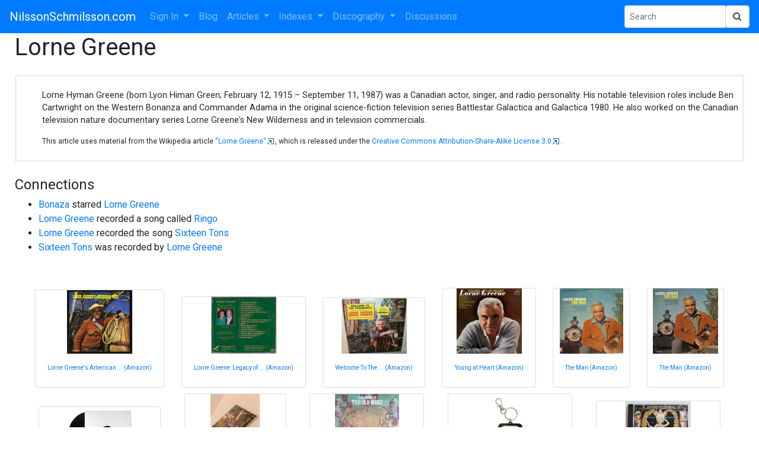

--- FILE ---
content_type: text/html; charset=UTF-8
request_url: https://nilssonschmilsson.com/lorne-greene.html
body_size: 5300
content:
<!DOCTYPE HTML>
<html lang="en">
  <head>
     <title>Lorne Greene</title>
     <meta name="description" content="Harry Nilsson Web Pages articles that reference Lorne Greene.">
     <meta name="keywords" content="harry nilsson, music, nilsson schmilsson">
     <meta name="viewport" content="width=device-width, initial-scale=1.0">
     <meta http-equiv="Content-Type" content="text/html; charset=UTF-8">
     <link rel="stylesheet" href="https://maxcdn.bootstrapcdn.com/bootstrap/4.0.0/css/bootstrap.min.css" integrity="sha384-Gn5384xqQ1aoWXA+058RXPxPg6fy4IWvTNh0E263XmFcJlSAwiGgFAW/dAiS6JXm" crossorigin="anonymous">
     <link href="https://maxcdn.bootstrapcdn.com/font-awesome/4.7.0/css/font-awesome.min.css" rel="stylesheet" integrity="sha384-wvfXpqpZZVQGK6TAh5PVlGOfQNHSoD2xbE+QkPxCAFlNEevoEH3Sl0sibVcOQVnN" crossorigin="anonymous">
     <script src="https://cdnjs.cloudflare.com/ajax/libs/jquery/3.2.1/jquery.min.js"></script>     
     <script src="https://maxcdn.bootstrapcdn.com/bootstrap/4.0.0/js/bootstrap.min.js" integrity="sha384-JZR6Spejh4U02d8jOt6vLEHfe/JQGiRRSQQxSfFWpi1MquVdAyjUar5+76PVCmYl" crossorigin="anonymous"></script>
     <link rel="stylesheet" type="text/css" href="/site/templates/default.css?52379">
     <link rel="apple-touch-icon" href="/site/images/theme/apple-touch-icon-iphone-60x60.png">
     <link rel="apple-touch-icon" sizes="60x60" href="/site/images/theme/apple-touch-icon-ipad-76x76.png">
     <link rel="apple-touch-icon" sizes="114x114" href="/site/images/theme/apple-touch-icon-iphone-retina-120x120.png">
     <link rel="apple-touch-icon" sizes="144x144" href="/site/images/theme/apple-touch-icon-ipad-retina-152x152.png">
     <link rel="apple-touch-icon" sizes="180x180" href="/site/images/theme/apple-touch-icon.png">
     <link rel="icon" type="image/png" sizes="32x32" href="/site/images/theme/favicon-32x32.png">
     <link rel="icon" type="image/png" sizes="16x16" href="/site/images/theme/favicon-16x16.png">
     <link rel="manifest" href="/site/images/theme/site.webmanifest">     
     <link rel="preconnect" href="https://fonts.googleapis.com">
     <link rel="preconnect" href="https://fonts.gstatic.com" crossorigin>
     <link href="https://fonts.googleapis.com/css2?family=Roboto&display=swap" rel="stylesheet">
     <link href="https://fonts.googleapis.com/css2?family=Sofia+Sans+Extra+Condensed&display=swap" rel="stylesheet">
     
     <link rel="stylesheet" href="https://unpkg.com/bootstrap-table@1.18.3/dist/bootstrap-table.min.css">
<link href="https://cdnjs.cloudflare.com/ajax/libs/ekko-lightbox/5.3.0/ekko-lightbox.css" rel="stylesheet">
<script src="https://cdnjs.cloudflare.com/ajax/libs/ekko-lightbox/5.3.0/ekko-lightbox.min.js"></script>
<link href="https://fonts.googleapis.com/icon?family=Material+Icons" rel="stylesheet">
<script src="//cdn.quilljs.com/1.3.6/quill.min.js"></script>
<link href="//cdn.quilljs.com/1.3.6/quill.snow.css" rel="stylesheet">
<script src="/site/javascript/quill/image-resize.min.js"></script>
<script type="text/javascript" src="https://nilssonschmilsson.com/site/javascript/dropzone/dropzone.js"></script>
<link rel="stylesheet" href="https://cdnjs.cloudflare.com/ajax/libs/jqueryui/1.12.1/jquery-ui.min.css">
<script src="https://cdnjs.cloudflare.com/ajax/libs/jqueryui/1.12.1/jquery-ui.min.js"></script>
    <style>
      #map-canvas
       {
        display: block;
        height:500px;
       }
      #map
       {
        display: block;
       }
    </style>
     <meta property="og:type" content="article">
<meta property="og:image" content="https://nilssonschmilsson.com/ogimage/images/theme/noimage-default.jpg">

     
     <script>
        var checkw = jQuery( window ).width();
        jQuery( window ).resize(function()
         {
            var w = jQuery( window ).width();
            if (w != checkw) 
              {
               jQuery( "#bottomad" ).hide();
               checkw = 0;
              }
         });
     </script>
  </head>
  <body onresize="fixImages()" onload="fixImages()">
    <button onclick="topFunction()" id="myBtn" title="Go to Top">Top</button>
    <div id="spinner_container">
      <div id="spinner">
        <img src="/site/images/theme/nilsson-working-001.gif">
      </div>
    </div>    
    
    <nav class="navbar fixed-top-disabled navbar-expand-lg navbar-dark bg-primary">
  <button class="navbar-toggler" type="button" data-toggle="collapse" data-target="#navbarSupportedContent" aria-controls="navbarSupportedContent" aria-expanded="false" aria-label="Toggle navigation">
    <span class="navbar-toggler-icon"></span>
  </button>

  <a class="navbar-brand r-header" href="/">NilssonSchmilsson.com</a>

  <div class="collapse navbar-collapse" id="navbarSupportedContent">
    <ul class="navbar-nav mr-auto">
<!-- If !LOGGED-IN -->
        <li class="nav-item dropdown">
          <a class="nav-link dropdown-toggle" href="https://nilssonschmilsson.com/sign-in.html" id="navbarDropdown1" role="button" data-toggle="dropdown" aria-haspopup="true" aria-expanded="false">
            Sign In
          </a>
          <div class="dropdown-menu" aria-labelledby="navbarDropdown1">
            <a class="dropdown-item" href="https://nilssonschmilsson.com/sign-in.html">Sign In</a>
            <a class="dropdown-item" href="https://nilssonschmilsson.com/create-a-new-account.html">Create Account</a>
            <a class="dropdown-item" href="https://nilssonschmilsson.com/forgot-your-password.html">Forgot Password</a>
          </div>
        </li>
<!-- End If -->
        <li class="nav-item">
          <a class="nav-item nav-link" href="https://nilssonschmilsson.com/blog/">Blog</a>
        </li>
        <li class="nav-item dropdown">
          <a class="nav-link dropdown-toggle" href="https://nilssonschmilsson.com/articles.html" id="navbarDropdown2" role="button" data-toggle="dropdown" aria-haspopup="true" aria-expanded="false">
            Articles
          </a>      
          <div class="dropdown-menu" aria-labelledby="navbarDropdown2">
            <a class="dropdown-item" href="https://nilssonschmilsson.com/all-articles.html">All Articles</a>
            <a class="dropdown-item" href="https://nilssonschmilsson.com/latest-articles.html">Latest Articles</a>
            <a class="dropdown-item" href="https://nilssonschmilsson.com/random-article.html">Random Article</a>
            <a class="dropdown-item" href="https://nilssonschmilsson.com/news-articles.html">News Articles</a>
            <a class="dropdown-item" href="https://nilssonschmilsson.com/magazine-and-newspaper-articles.html">Magazine and Newspaper Articles</a>
            <a class="dropdown-item" href="https://nilssonschmilsson.com/stories.html">Stories/Collections</a>
<!-- If ADMIN -->
          </div>
        </li>
        <li class="nav-item dropdown">
          <a class="nav-link dropdown-toggle" href="https://nilssonschmilsson.com/indexes.html" id="navbarDropdown3" role="button" data-toggle="dropdown" aria-haspopup="true" aria-expanded="false">
            Indexes
          </a>      
          <div class="dropdown-menu" aria-labelledby="navbarDropdown3">
            <a class="dropdown-item" href="https://nilssonschmilsson.com/book.html">Books</a>
            <a class="dropdown-item" href="https://nilssonschmilsson.com/harry-nilsson-connections.html">Connections</a>
            <a class="dropdown-item" href="https://nilssonschmilsson.com/dates.html">Dates</a>
            <a class="dropdown-item" href="https://nilssonschmilsson.com/lists.html">Lists</a>
            <a class="dropdown-item" href="https://nilssonschmilsson.com/locations.html">Locations</a>
            <a class="dropdown-item" href="https://nilssonschmilsson.com/news.html">News</a>
            <a class="dropdown-item" href="https://nilssonschmilsson.com/people-210427192141.html">People/Groups</a>
            <a class="dropdown-item" href="https://nilssonschmilsson.com/photographs.html">Photographs</a>
            <a class="dropdown-item" href="https://nilssonschmilsson.com/radiopodcast.html">Radio Shows and Podcasts&nbsp;</a>
            <a class="dropdown-item" href="https://nilssonschmilsson.com/plays-220623170216.html">Places</a>
            <a class="dropdown-item" href="https://nilssonschmilsson.com/plays-220201122105.html">Plays/Concerts</a>
            <a class="dropdown-item" href="https://nilssonschmilsson.com/sources.html">Sources</a>
            <a class="dropdown-item" href="https://nilssonschmilsson.com/videos.html">Videos</a>
          </div>
        </li>
        <li class="nav-item dropdown">
          <a class="nav-link dropdown-toggle" href="https://nilssonschmilsson.com/discography.html" id="navbarDropdown4" role="button" data-toggle="dropdown" aria-haspopup="true" aria-expanded="false">
            Discography
          </a>
          <div class="dropdown-menu" aria-labelledby="navbarDropdown4">
            <a class="dropdown-item" href="https://nilssonschmilsson.com/albums.html">Albums</a>
            <a class="dropdown-item" href="https://nilssonschmilsson.com/singles-210613233858.html">Singles</a>
            <a class="dropdown-item" href="https://nilssonschmilsson.com/covers.html">Covers</a>
            <a class="dropdown-item" href="https://nilssonschmilsson.com/songs.html">Songs</a>
<!-- If ADMIN -->
          </div>
        </li>
        <li class="nav-item">
          <a class="nav-item nav-link" href="https://nilssonschmilsson.com/discussion.html">Discussions</a>
        </li>
<!-- If LOGGED-IN -->
<!-- If USERMENU -->
    </ul>
    <form action="/site/index.php" method="get" class="form-inline my-2 my-sm-0">
      <input name="action" type="hidden" value="search">
      <div class="input-group input-group-sm">
        <input name="search" type="text" class="form-control" placeholder="Search" aria-label="Search Phrase" >
        <div class="input-group-append">
          <button onclick="showSpinner(); "name="sa" class="form-control" type="submit"><i class="fa fa-search"></i></button>
        </div>
      </div> 
    </form>
  </div>
</nav>


    <div class="main-container">
      <!-- google_ad_section_start -->
      <h1>Lorne Greene</h1>
<div class="wiki"><p>Lorne Hyman Greene  (born Lyon Himan Green; February 12, 1915 – September 11, 1987) was a Canadian actor, singer, and radio personality. His notable television roles include Ben Cartwright on the Western Bonanza and Commander Adama in the original science-fiction television series Battlestar Galactica and Galactica 1980.  He also worked on the Canadian television nature documentary series Lorne Greene's New Wilderness and in television commercials.</p><p class="wikilink">This article uses material from the Wikipedia article 
<a href="http://en.wikipedia.org/?curid=181244">"Lorne Greene"</a>, which is released under the 
<a href="https://creativecommons.org/licenses/by-sa/3.0/">Creative Commons Attribution-Share-Alike License 3.0</a>.</p></div>    <script src="https://stackpath.bootstrapcdn.com/bootstrap/4.3.1/js/bootstrap.min.js" integrity="sha384-JjSmVgyd0p3pXB1rRibZUAYoIIy6OrQ6VrjIEaFf/nJGzIxFDsf4x0xIM+B07jRM" crossorigin="anonymous"></script>
    <script src="https://unpkg.com/bootstrap-table@1.18.3/dist/bootstrap-table.min.js"></script>
    <script>
function customSort(sortName, sortOrder, data) 
  {
    var order = sortOrder === 'desc' ? -1 : 1;
    data.sort(function (a, b) 
     {
      var aa = a[sortName].replace(/(<([^>]+)>)/gi, "");
      var bb = b[sortName].replace(/(<([^>]+)>)/gi, "");
      if (aa < bb) 
       {
        return order * -1;
       }
      if (aa > bb) 
       {
        return order;
       }
      return 0;
     });
   }    
    </script><br><h4>Connections</h4><ul><li><a href="https://nilssonschmilsson.com/bonaza.html">Bonaza</a> starred <a href="https://nilssonschmilsson.com/lorne-greene.html">Lorne Greene</a></li><li><a href="https://nilssonschmilsson.com/lorne-greene.html">Lorne Greene</a> recorded a song called <a href="https://nilssonschmilsson.com/ringo-220702114023.html">Ringo</a></li><li><a href="https://nilssonschmilsson.com/lorne-greene.html">Lorne Greene</a> recorded the song <a href="https://nilssonschmilsson.com/sixteen-tons-220710111419.html">Sixteen Tons</a></li><li><a href="https://nilssonschmilsson.com/sixteen-tons-220710111419.html">Sixteen Tons</a> was recorded by <a href="https://nilssonschmilsson.com/lorne-greene.html">Lorne Greene</a></li></ul><div class="row amazongallery-row">
<div class="card amazongallery-card">
  <p class="text-center"><a href="https://www.amazon.com/dp/B01LTHM3DE?tag=nilssonschmil-20&linkCode=osi&th=1&psc=1" class="amazonlink"><img class="amazonimage" src="https://m.media-amazon.com/images/I/618WlUWsVfL._SL500_.jpg" title="Lorne Greene's American West" alt="Lorne Greene's American West"></a></p>
  <div class="card-body">
    <p class="card-text amazongallery-text text-center"><a href="https://www.amazon.com/dp/B01LTHM3DE?tag=nilssonschmil-20&linkCode=osi&th=1&psc=1" x-score="75"> Lorne Greene's American ... (Amazon)</a></p>
  </div>
</div>                <div class="card amazongallery-card">
  <p class="text-center"><a href="https://www.amazon.com/dp/B000OJ49RM?tag=nilssonschmil-20&linkCode=osi&th=1&psc=1" class="amazonlink"><img class="amazonimage" src="https://m.media-amazon.com/images/I/51tKswqUROL._SL500_.jpg" title="Lorne Greene: Legacy of Love" alt="Lorne Greene: Legacy of Love"></a></p>
  <div class="card-body">
    <p class="card-text amazongallery-text text-center"><a href="https://www.amazon.com/dp/B000OJ49RM?tag=nilssonschmil-20&linkCode=osi&th=1&psc=1" x-score="75"> Lorne Greene: Legacy of ... (Amazon)</a></p>
  </div>
</div>                <div class="card amazongallery-card">
  <p class="text-center"><a href="https://www.amazon.com/dp/B003UJ9SNS?tag=nilssonschmil-20&linkCode=osi&th=1&psc=1" class="amazonlink"><img class="amazonimage" src="https://m.media-amazon.com/images/I/517euGMBAJL._SL500_.jpg" title="Welcome To The Ponderosa: An Evening of Songs and Stories with Lorne Greene - Featuring the Big Hit &quot;Ringo&quot; [LP Record]" alt="Welcome To The Ponderosa: An Evening of Songs and Stories with Lorne Greene - Featuring the Big Hit &quot;Ringo&quot; [LP Record]"></a></p>
  <div class="card-body">
    <p class="card-text amazongallery-text text-center"><a href="https://www.amazon.com/dp/B003UJ9SNS?tag=nilssonschmil-20&linkCode=osi&th=1&psc=1" x-score="50"> Welcome To The ... (Amazon)</a></p>
  </div>
</div>                <div class="card amazongallery-card">
  <p class="text-center"><a href="https://www.amazon.com/dp/B00SBME6UE?tag=nilssonschmil-20&linkCode=osi&th=1&psc=1" class="amazonlink"><img class="amazonimage" src="https://m.media-amazon.com/images/I/51DiQ4RXORL._SL500_.jpg" title="Young at Heart" alt="Young at Heart"></a></p>
  <div class="card-body">
    <p class="card-text amazongallery-text text-center"><a href="https://www.amazon.com/dp/B00SBME6UE?tag=nilssonschmil-20&linkCode=osi&th=1&psc=1" x-score="3.5714285714286">Young at Heart (Amazon)</a></p>
  </div>
</div>                <div class="card amazongallery-card">
  <p class="text-center"><a href="https://www.amazon.com/dp/B0018Z0VVY?tag=nilssonschmil-20&linkCode=osi&th=1&psc=1" class="amazonlink"><img class="amazonimage" src="https://m.media-amazon.com/images/I/51Qx39sZYHL._SL500_.jpg" title="The Man" alt="The Man"></a></p>
  <div class="card-body">
    <p class="card-text amazongallery-text text-center"><a href="https://www.amazon.com/dp/B0018Z0VVY?tag=nilssonschmil-20&linkCode=osi&th=1&psc=1" x-score="3.25">The Man (Amazon)</a></p>
  </div>
</div>                <div class="card amazongallery-card">
  <p class="text-center"><a href="https://www.amazon.com/dp/B01LTHM39I?tag=nilssonschmil-20&linkCode=osi&th=1&psc=1" class="amazonlink"><img class="amazonimage" src="https://m.media-amazon.com/images/I/51HERDOw4-L._SL500_.jpg" title="The Man" alt="The Man"></a></p>
  <div class="card-body">
    <p class="card-text amazongallery-text text-center"><a href="https://www.amazon.com/dp/B01LTHM39I?tag=nilssonschmil-20&linkCode=osi&th=1&psc=1" x-score="3.25">The Man (Amazon)</a></p>
  </div>
</div>                <div class="card amazongallery-card">
  <p class="text-center"><a href="https://www.amazon.com/dp/B003K2GQ62?tag=nilssonschmil-20&linkCode=osi&th=1&psc=1" class="amazonlink"><img class="amazonimage" src="https://m.media-amazon.com/images/I/21OwiJ758yL._SL500_.jpg" title="The Colonial Keystone - Pennsylvania" alt="The Colonial Keystone - Pennsylvania"></a></p>
  <div class="card-body">
    <p class="card-text amazongallery-text text-center"><a href="https://www.amazon.com/dp/B003K2GQ62?tag=nilssonschmil-20&linkCode=osi&th=1&psc=1" x-score="2.75"> The Colonial Keystone - ... (Amazon)</a></p>
  </div>
</div>                <div class="card amazongallery-card">
  <p class="text-center"><a href="https://www.amazon.com/dp/B000002ZBV?tag=nilssonschmil-20&linkCode=osi&th=1&psc=1" class="amazonlink"><img class="amazonimage" src="https://m.media-amazon.com/images/I/41SeVfCtnYL._SL500_.jpg" title="On the Ponderosa" alt="On the Ponderosa"></a></p>
  <div class="card-body">
    <p class="card-text amazongallery-text text-center"><a href="https://www.amazon.com/dp/B000002ZBV?tag=nilssonschmil-20&linkCode=osi&th=1&psc=1" x-score="2.6875">On the Ponderosa (Amazon)</a></p>
  </div>
</div>                <div class="card amazongallery-card">
  <p class="text-center"><a href="https://www.amazon.com/dp/B0010XO9KS?tag=nilssonschmil-20&linkCode=osi&th=1&psc=1" class="amazonlink"><img class="amazonimage" src="https://m.media-amazon.com/images/I/514a6S4UNoL._SL500_.jpg" title="The Songs of the Old West" alt="The Songs of the Old West"></a></p>
  <div class="card-body">
    <p class="card-text amazongallery-text text-center"><a href="https://www.amazon.com/dp/B0010XO9KS?tag=nilssonschmil-20&linkCode=osi&th=1&psc=1" x-score="2.44"> The Songs of the Old ... (Amazon)</a></p>
  </div>
</div>                <div class="card amazongallery-card">
  <p class="text-center"><a href="https://www.amazon.com/dp/B0F89XSYVB?tag=nilssonschmil-20&linkCode=osi&th=1&psc=1" class="amazonlink"><img class="amazonimage" src="https://m.media-amazon.com/images/I/31t3oERK7LL._SL500_.jpg" title="NFC keychain for social media (Black And White)" alt="NFC keychain for social media (Black And White)"></a></p>
  <div class="card-body">
    <p class="card-text amazongallery-text text-center"><a href="https://www.amazon.com/dp/B0F89XSYVB?tag=nilssonschmil-20&linkCode=osi&th=1&psc=1" x-score="2.1489361702128"> NFC keychain for social ... (Amazon)</a></p>
  </div>
</div>                <div class="card amazongallery-card">
  <p class="text-center"><a href="https://www.amazon.com/dp/B0000033GJ?tag=nilssonschmil-20&linkCode=osi&th=1&psc=1" class="amazonlink"><img class="amazonimage" src="https://m.media-amazon.com/images/I/61s5SokoWuL._SL500_.jpg" title="Golden Throats 3: Sweet Hearts Of Rodeo Drive { Various Artists }" alt="Golden Throats 3: Sweet Hearts Of Rodeo Drive { Various Artists }"></a></p>
  <div class="card-body">
    <p class="card-text amazongallery-text text-center"><a href="https://www.amazon.com/dp/B0000033GJ?tag=nilssonschmil-20&linkCode=osi&th=1&psc=1" x-score="1.9692307692308"> Golden Throats 3: Sweet ... (Amazon)</a></p>
  </div>
</div>                <div class="card amazongallery-card">
  <p class="text-center"><a href="https://www.amazon.com/dp/B0DWDVL16W?tag=nilssonschmil-20&linkCode=osi&th=1&psc=1" class="amazonlink"><img class="amazonimage" src="https://m.media-amazon.com/images/I/51RsJsd5kGL._SL500_.jpg" title="xrlsg Custom NFC Album CD Keychain Personalized Mini Photo Song Keychain with Case Gift for Music Lovers" alt="xrlsg Custom NFC Album CD Keychain Personalized Mini Photo Song Keychain with Case Gift for Music Lovers"></a></p>
  <div class="card-body">
    <p class="card-text amazongallery-text text-center"><a href="https://www.amazon.com/dp/B0DWDVL16W?tag=nilssonschmil-20&linkCode=osi&th=1&psc=1" x-score="1.8653846153846"> xrlsg Custom NFC Album ... (Amazon)</a></p>
  </div>
</div>                </div><script async src="https://epnt.ebay.com/static/epn-smart-tools.js"></script>
<div style="margin:auto; width:720px; height:320px;">    <ins class="epn-placement" data-config-id="615b19800022c5042ea6144a"></ins></div>
      <!-- google_ad_section_end -->
      
      
      
      <hr>
      <div class="footer">
        <p class="footer">Copyright © 2026 - NilssonSchmilsson.com</p>
        <div id="bottomad">
          <center>
            <!-- WIDE-AD -->
          </center>
        </div>
        <p class="footer"> - <b><a href="https://nilssonschmilsson.com/send-feedback.html">Contact Us</a></b> - </p>
        
        <p class="footer"> - <a href="https://nilssonschmilsson.com/terms-of-use-and-privacy-notice.html">Terms of Use and Privacy Notice</a> - </p>
      </div>
    </div>   
<!-- If !LOGGED-IN -->
      
<!-- End If -->
    <script>
      var w = jQuery( window ).width() - 80;
      if (w > 900) w = 900;
      jQuery('#ebayad').attr('style','width:' + w + 'px; height:220px');
      jQuery( window ).resize(function()
         {
          jQuery( "#ebayad" ).hide();
         }
       );
      function fixImages() 
         {
          jQuery('.ql-snow img').each(function () 
            {
              img = jQuery(this);
              if (typeof img.attr("s-float") == 'undefined') img.attr("s-float", img.css("float"));;
              if (typeof img.attr("s-display") == 'undefined') img.attr("s-display", img.css("display"));;
              if (img.width() > window.innerWidth / 2) 
               {
                img.css("float", "none");
                img.css("display", "block");
               }
              else 
               {
                img.css("float", img.attr("s-float"));
                img.css("display", img.attr("s-display"));
               }            
            });
          jQuery('.navtabs').css("visibility", "visible");
         }
         
      mybutton = document.getElementById("myBtn");

      // When the user scrolls down 20px from the top of the document, show the button
      window.onscroll = function() {scrollFunction()};

      function scrollFunction() {
        if (document.body.scrollTop > 20 || document.documentElement.scrollTop > 20) {
          mybutton.style.display = "block";
        } else {
          mybutton.style.display = "none";
        }
      }

      // When the user clicks on the button, scroll to the top of the document
      function topFunction() {
        document.body.scrollTop = 0; // For Safari
        document.documentElement.scrollTop = 0; // For Chrome, Firefox, IE and Opera
      }
      
      function showSpinner() 
      {
        document.getElementById("spinner_container").style.display = "block";
      }
    </script>
  </body>
</html>


--- FILE ---
content_type: text/html; charset=utf-8
request_url: https://epnt.ebay.com/placement?st=ACTIVE&cpid=5335949588&l=900x220&ft=Open%20Sans%2C%20sans-serif%3B&tc=%2302A2AC&clp=true&mi=10&k=Harry%20Nilsson&ctids=0&mkpid=EBAY-US&ur=true&cts=true&sf=true&pid=1769919689561-0-1954220&ad_v=2
body_size: 16039
content:
<!DOCTYPE html><html><head><script>parent.postMessage({"type":0,"data":{"beaconURL":""},"id":"1769919689561-0-1954220"}, '*')</script><script src="https://epnt.ebay.com/static/placement.js"></script><style>
/**
 * Reset styles
 */
html, body, div, span, applet, object, iframe,
h1, h2, h3, h4, h5, h6, p, blockquote, pre,
a, abbr, acronym, address, big, cite, code,
del, dfn, em, img, ins, kbd, q, s, samp,
small, strike, strong, sub, sup, tt, var,
b, u, i, center,
dl, dt, dd, ol, ul, li,
fieldset, form, label, legend,
table, caption, tbody, tfoot, thead, tr, th, td,
article, aside, canvas, details, embed,
figure, figcaption, footer, header, hgroup,
menu, nav, output, ruby, section, summary,
time, mark, audio, video {
 margin: 0;
 padding: 0;
 border: 0;
 font-size: 100%;
 font: inherit;
 vertical-align: baseline;
}
/* HTML5 display-role reset for older browsers */
article, aside, details, figcaption, figure,
footer, header, hgroup, menu, nav, section {
 display: block;
}
body {
 line-height: 1;
}
ol, ul {
 list-style: none;
}
blockquote, q {
 quotes: none;
}
blockquote:before, blockquote:after,
q:before, q:after {
 content: '';
 content: none;
}
table {
 border-collapse: collapse;
 border-spacing: 0;
}

* {
  box-sizing: border-box;
}

@font-face {
  font-display: optional;
  font-family: "Market Sans";
  font-style: normal;
  font-weight: 400;
  src: url(https://ir.ebaystatic.com/cr/v/c1/market-sans/v1.0/MarketSans-Regular-WebS.eot);
  src: url(https://ir.ebaystatic.com/cr/v/c1/market-sans/v1.0/MarketSans-Regular-WebS.eot?#iefix) format('embedded-opentype'), url(https://ir.ebaystatic.com/cr/v/c1/market-sans/v1.0/MarketSans-Regular-WebS.woff2) format('woff2'), url(https://ir.ebaystatic.com/cr/v/c1/market-sans/v1.0/MarketSans-Regular-WebS.woff) format('woff'), url(https://ir.ebaystatic.com/cr/v/c1/market-sans/v1.0/MarketSans-Regular-WebS.ttf) format('truetype'), url(https://ir.ebaystatic.com/cr/v/c1/market-sans/v1.0/MarketSans-Regular-WebS.svg#MarketSans-Regular-WebS) format('svg')
}

@font-face {
  font-display: optional;
  font-family: "Market Sans";
  font-style: normal;
  font-weight: 700;
  src: url(https://ir.ebaystatic.com/cr/v/c1/market-sans/v1.0/MarketSans-SemiBold-WebS.eot);
  src: url(https://ir.ebaystatic.com/cr/v/c1/market-sans/v1.0/MarketSans-SemiBold-WebS.eot?#iefix) format('embedded-opentype'), url(https://ir.ebaystatic.com/cr/v/c1/market-sans/v1.0/MarketSans-SemiBold-WebS.woff2) format('woff2'), url(https://ir.ebaystatic.com/cr/v/c1/market-sans/v1.0/MarketSans-SemiBold-WebS.woff) format('woff'), url(https://ir.ebaystatic.com/cr/v/c1/market-sans/v1.0/MarketSans-SemiBold-WebS.ttf) format('truetype'), url(https://ir.ebaystatic.com/cr/v/c1/market-sans/v1.0/MarketSans-SemiBold-WebS.svg#MarketSans-SemiBold-WebS) format('svg')
}

html,
body {
  width: 100%;
  height: 100%;
  color: #111820;
	font-size: .875rem;
	font-family: "Market Sans", Arial, sans-serif
}

/**
 * Shared CSS between all layouts
 */

.ad-units-main {
  position: relative;
  background: #fff;
  padding-top: 42px;
  padding-left: 18px;
  padding-right: 18px;
}

/**
 *  position: relative is require for perfect-scrollbar
 */
.ad-units {
  position: relative;
}

.ad-units__logo {
  position: absolute;
  top: 10px;
  right: 18px;
}

.ad-units__adtext {
  position: absolute;
  top: 10px;
  left: 18px;
  height: 18px;
  font-size: 12px;
  font-weight: bold;
  line-height: 1.5;
  letter-spacing: normal;
  color: #767676;
}

.ad-unit__img-container {
  background: #fff;
  display: block;
  width: 84px;
  height: 80px;
  align-items: center;
  justify-content: center;
  display: flex;
}

.ad-unit__img {
  max-width: 84px;
  max-height: 80px;
}

.ad-unit__title {
  display: block;
  font-size: 12px;
  font-weight: bold;
  font-style: normal;
  font-stretch: normal;
  line-height: 1.5;
  letter-spacing: normal;
  color: #151e27;
  overflow: hidden;
  text-overflow: ellipsis;
  text-decoration: none;
  -webkit-box-orient: vertical;
  -webkit-line-clamp: 2;
  white-space: normal;
}

.ad-unit__price {
  height: 20px;
  font-size: 14px;
  font-weight: bold;
  font-style: normal;
  font-stretch: normal;
  line-height: 1.43;
  letter-spacing: normal;
  color: #151e27;
}

.ad-unit__free-shipping {
  height: 14px;
  font-size: 10px;
  font-weight: bold;
  font-style: normal;
  font-stretch: normal;
  line-height: 1.4;
  letter-spacing: normal;
  color: #767676;
  -webkit-font-smoothing: antialiased;
}

.ad-unit__bup,
.ad-unit__eek {
  display: block;
  font-size: 10px;
  color: #151e27;
  font-weight: bold;
}

/**
 *  Landscape & Square
 */
.ad-units-main--landscape {
  width: 100%;
  height: 220px;
}

.ad-units-main--landscape .ad-units {
  white-space: nowrap;
  display: flex;
  position: relative;
  overflow-x: auto;
  height: 178px;
}

.ad-units-main--landscape .ad-unit {
  width: 112px;
  padding-right: 28px;
}

.ad-units-main--landscape .ad-unit__img-container {
  margin-bottom: 6px;
}

.ad-units-main--landscape .ad-unit__title {
  height: 36px;
  width: 84px;
  margin-bottom: 2px;
}

.ad-units-main--landscape .ad-unit__price {
  width: 84px;
}

.ad-units-main--landscape .ad-unit__free-shipping {
  width: 84px;
}

/**
 * Skyscraper & Square
 */
.ad-units-main--skyscraper .ad-units {
  height: 100%;
  overflow-y: auto;
}

.ad-units-main--skyscraper {
  width: 300px;
  height: 100%;
  padding-bottom: 18px;
}

.ad-units-main--square .ad-unit__img-container,
.ad-units-main--skyscraper .ad-unit__img-container {
  vertical-align: top;
  display: inline-block;
  margin-right: 6px;
}

.ad-units-main--square .ad-unit__info,
.ad-units-main--skyscraper .ad-unit__info {
  vertical-align: top;
  display: inline-block;
  width: 174px;
}
.ad-units-main--square .ad-unit,
.ad-units-main--skyscraper .ad-unit {
  padding-bottom: 20px;
}

.ad-units-main--square .ad-unit__title,
.ad-units-main--skyscraper .ad-unit__title {
  max-height: 36px;
  margin-bottom: 4px;
}

.ad-units--skyscraper .ad-unit__img-container {
  text-align: center;
}

/**
 * Square
 */
.ad-units-main--square {
}

.ad-units-main--square .ad-units {
  position: relative;
  width: 284px;
  height: 204px;
}

  </style><script type="text/javascript" data-inlinepayload="{&quot;nonce&quot;:&quot;&quot;,&quot;loggerProps&quot;:{&quot;serviceName&quot;:&quot;explorer&quot;,&quot;serviceConsumerId&quot;:&quot;urn:ebay-marketplace-consumerid:c81d6f26-6600-4e61-ac56-e1987122efc5&quot;,&quot;serviceVersion&quot;:&quot;explorer-0.0.2_20260120183010101&quot;,&quot;siteId&quot;:0,&quot;environment&quot;:&quot;production&quot;,&quot;captureUncaught&quot;:true,&quot;captureUnhandledRejections&quot;:true,&quot;endpoint&quot;:&quot;https://svcs.ebay.com/&quot;,&quot;pool&quot;:&quot;r1explorer43cont&quot;}}">(()=>{"use strict";const e={unstructured:{message:"string"},event:{kind:"string",detail:"string"},exception:{"exception.type":"string","exception.message":"string","exception.stacktrace":"string","exception.url":"string"}},t=JSON.parse('{"logs":"https://ir.ebaystatic.com/cr/ebay-rum/cdn-assets/logs.5b92558a43dffd30afb9.bundle.js","metrics":"https://ir.ebaystatic.com/cr/ebay-rum/cdn-assets/metrics.5b92558a43dffd30afb9.bundle.js"}');const r=async e=>{let r=2;const n=async()=>{let o;r--;try{o=await import(t[e])}catch(e){if(r>0)return console.error("@ebay/rum-web failed to lazy load module; retrying",e),n();throw console.error("@ebay/rum-web failed to lazy load module; fatal",e),e}return function(e,t){if("object"!=typeof(r=e)||null===r||Array.isArray(r)||e.key!==t||void 0===e.factory)throw new Error("Invalid module loaded");var r}(o,e),o};return n()},n=(e,t)=>{const r="undefined"!=typeof window?window.location.href:"/index.js";return{type:"exception","exception.context":t||"","exception.type":e?.name||"","exception.message":e?.message||"","exception.stacktrace":e?.stack||"","exception.url":r}},o=(e,t,n)=>{let o=!1;const i=[];let a=e=>{o?(e=>{console.warn("Logger failed initialization (see earlier error logs) — failed to send log: ",e)})(e):i.push(e)};return n({event:"Preload",value:a}),r("logs").then((r=>{const{factory:n}=r;return n(e,t)})).then((e=>{a=e,n({event:"Complete",value:a}),i.forEach((e=>a(e))),i.length=0})).catch((e=>{console.error(e.message),o=!0,n({event:"Error",value:e}),i.forEach((e=>a(e))),i.length=0})),t=>{((e,t)=>"shouldIgnore"in e&&void 0!==e.shouldIgnore?e.shouldIgnore(t):"ignoreList"in e&&void 0!==e.ignoreList&&((e,t)=>null!==Object.values(e).filter(Boolean).join(" ").match(t))(t,e.ignoreList))(e,t)||a(t)}},i=e=>({log:t=>e({type:"unstructured",message:t}),error:(t,r)=>e(n(t,r)),event:t=>e(t)}),a="@ebay/rum/request-status",s=Symbol.for("@ebay/rum/logger"),c=Symbol.for("@ebay/rum/meter"),l=e=>{window.dispatchEvent(new CustomEvent("@ebay/rum/ack-status",{detail:e}))};function u(e,t){!1===e&&new Error(`RUM_INLINE_ERR_CODE: ${t}`)}(t=>{const u=(()=>{let e={status:"Initialize"};const t=()=>l(e);return window.addEventListener(a,t),{updateInlinerState:t=>{e=t,l(e)},dispose:()=>window.removeEventListener(a,t)}})();try{const a=((t,r=(()=>{}))=>{if((e=>{if(!e.endpoint)throw new Error('Unable to initialize logger. "endpoint" is a required property in the input object.');if(!e.serviceName)throw new Error('Unable to initialize logger. "serviceName" is a required property in the input object.');if(e.customSchemas&&!e.namespace)throw new Error('Unable to initialize logger. "namespace" is a required property in the input object if you provide customeSchemas.')})(t),"undefined"==typeof window)return{...i((()=>{})),noop:!0};const a={...t.customSchemas,...e},s=o((e=>{return"ignoreList"in e?{...e,ignoreList:(t=e.ignoreList,new RegExp(t.map((e=>`(${e})`)).join("|"),"g"))}:e;var t})(t),a,r);return t.captureUncaught&&(e=>{window.addEventListener("error",(t=>{if(t.error instanceof Error){const r=n(t.error,"Uncaught Error Handler");e(r)}}))})(s),t.captureUnhandledRejections&&(e=>{window.addEventListener("unhandledrejection",(t=>{if(t.reason instanceof Error){const r=n(t.reason,"Unhandled Rejection Handler");e(r)}}))})(s),i(s)})(t.loggerProps,(e=>t=>{if("Error"===t.event)return((e,t)=>{e.updateInlinerState({status:"Failure",error:t.value})})(e,t);var r;e.updateInlinerState({status:(r=t.event,"Complete"===r?"Success":r),logger:i(t.value)})})(u));t.onLoggerLoad&&t.onLoggerLoad(a),window[s]=a,(async e=>{const{enableWebVitals:t,enableMetrics:n}=e.options??{};if(!t&&!n)return;const o=await(async e=>{try{const t=await r("metrics"),{factory:n}=t,{initializeWebVitals:o,initializeMeter:i}=n,{meter:a,flushAndShutdownOnce:s}=i(e);return e.options?.enableWebVitals&&o(a),{meter:a,flushAndShutdownOnce:s}}catch(e){return console.error("[initializeMeterAsync] Failed to initialize metrics:",e),null}})({...e.loggerProps,options:{enableWebVitals:t}}),i=null===o?new Error("initializeMeterAsync failed"):void 0;e.onMeterLoad?.(o,i),window[c]=o})(t)}catch(e){u.updateInlinerState({status:"Failure",error:e})}})({onLoggerLoad:()=>{},...(()=>{u(null!==document.currentScript,1);const e=document.currentScript.dataset.inlinepayload;return u(void 0!==e,2),JSON.parse(e)})()})})();</script></head><body><div class="ad-units-main ad-units-main--landscape"><p class="ad-units__adtext">Ad</p><img class="ad-units__logo" src="https://epnt.ebay.com/static/e-bay-logo-teal.png" alt="eBay"/><section id="ads-container" class="ad-units ad-units--landscape"><div class="ad-unit"><a class="ad-unit__img-container" href="https://www.ebay.com/itm/236571748791?hash=item3714c669b7%3Ag%3A1ggAAeSwwbRpYC03&amp;amdata=enc%3AAQALAAAA4DZq0hFgvSYlgrFkWCFZ3z0dYN5aewRbYVd90Oeo21qtVMGWJD39AYjQz4nq6VRzIZP9uOUaQgWuPnCD%2FmNMy8h%2FNqQvOVySFL%2BYcpb9r3%2BjlbkixATpnPQIMm5DeixgkhTic01Yy3dBO%2FchRw5Td%2B%2FnNOhEqhnGTbJQ0qd1oNI6C2Hi2lsxS%2B3pSHKxBNgdjrxYEz6madZYCqaXN%2Fp4UPgtXKZ6EvYK2e4GCsc0fqIypNxhY5UJ5T6nHcdtJ6LJldvhnaH%2BXSb8kqammIutTr7kkzCEs%2BfLGfuki86o%2Fdxs&amp;mkcid=1&amp;mkrid=711-53200-19255-0&amp;siteid=0&amp;campid=5335949588&amp;customid=&amp;toolid=20003&amp;mkevt=1" target="_blank" rel="noopener noreferrer"><img class="ad-unit__img" src="https://i.ebayimg.com/images/g/1ggAAeSwwbRpYC03/s-l225.jpg"/></a><div class="ad-unit__info"><a class="ad-unit__title" href="https://www.ebay.com/itm/236571748791?hash=item3714c669b7%3Ag%3A1ggAAeSwwbRpYC03&amp;amdata=enc%3AAQALAAAA4DZq0hFgvSYlgrFkWCFZ3z0dYN5aewRbYVd90Oeo21qtVMGWJD39AYjQz4nq6VRzIZP9uOUaQgWuPnCD%2FmNMy8h%2FNqQvOVySFL%2BYcpb9r3%2BjlbkixATpnPQIMm5DeixgkhTic01Yy3dBO%2FchRw5Td%2B%2FnNOhEqhnGTbJQ0qd1oNI6C2Hi2lsxS%2B3pSHKxBNgdjrxYEz6madZYCqaXN%2Fp4UPgtXKZ6EvYK2e4GCsc0fqIypNxhY5UJ5T6nHcdtJ6LJldvhnaH%2BXSb8kqammIutTr7kkzCEs%2BfLGfuki86o%2Fdxs&amp;mkcid=1&amp;mkrid=711-53200-19255-0&amp;siteid=0&amp;campid=5335949588&amp;customid=&amp;toolid=20003&amp;mkevt=1" target="_blank" rel="noopener noreferrer">AlgaeCal Plus Stronger Bones Veggie Capsules Dietary Supplement Algae Cal 120</a><p class="ad-unit__price">$19.99</p><span class="ad-unit__free-shipping">Free Shipping</span></div></div><div class="ad-unit"><a class="ad-unit__img-container" href="https://www.ebay.com/itm/236341497410?hash=item37070d0e42%3Ag%3A8ecAAeSwkBdo511l&amp;amdata=enc%3AAQALAAAA4DZq0hFgvSYlgrFkWCFZ3z0cU%2BzeUg%2BXjwff7gFgsyMq3AEbnqWLsnFcWCKFys1uRx257ilrdK3ANfAWG%2FRG1q9FufrZ1PCo7fHJENhRd3mBMmSzWd7EhJxGAcDgrzJ8Lu89MwDwLSgUHnDxgUb%2BJG57RdiC089X5OjBwHnutrppcXLjHEbCEyYR%2BxbA68661VDrfIB2mk4cGc09IB9FxS%2BI%2BIwggYcLkoHYvKT65KctlcFboJ44VEx2bv2VapajuzpUj5FL%2BYo4SRS2ZGRFKtCumefmy%2FmRvgLV4PJuNSeh&amp;mkcid=1&amp;mkrid=711-53200-19255-0&amp;siteid=0&amp;campid=5335949588&amp;customid=&amp;toolid=20003&amp;mkevt=1" target="_blank" rel="noopener noreferrer"><img class="ad-unit__img" src="https://i.ebayimg.com/images/g/8ecAAeSwkBdo511l/s-l225.jpg"/></a><div class="ad-unit__info"><a class="ad-unit__title" href="https://www.ebay.com/itm/236341497410?hash=item37070d0e42%3Ag%3A8ecAAeSwkBdo511l&amp;amdata=enc%3AAQALAAAA4DZq0hFgvSYlgrFkWCFZ3z0cU%2BzeUg%2BXjwff7gFgsyMq3AEbnqWLsnFcWCKFys1uRx257ilrdK3ANfAWG%2FRG1q9FufrZ1PCo7fHJENhRd3mBMmSzWd7EhJxGAcDgrzJ8Lu89MwDwLSgUHnDxgUb%2BJG57RdiC089X5OjBwHnutrppcXLjHEbCEyYR%2BxbA68661VDrfIB2mk4cGc09IB9FxS%2BI%2BIwggYcLkoHYvKT65KctlcFboJ44VEx2bv2VapajuzpUj5FL%2BYo4SRS2ZGRFKtCumefmy%2FmRvgLV4PJuNSeh&amp;mkcid=1&amp;mkrid=711-53200-19255-0&amp;siteid=0&amp;campid=5335949588&amp;customid=&amp;toolid=20003&amp;mkevt=1" target="_blank" rel="noopener noreferrer">Fit For 2000-2005 Chevy Impala Speedometer Dash Gauge Cluster Bezel Trim Gray</a><p class="ad-unit__price">$181.30</p><span class="ad-unit__free-shipping">Free Shipping</span></div></div><div class="ad-unit"><a class="ad-unit__img-container" href="https://www.ebay.com/itm/317681200106?hash=item49f7466bea%3Ag%3A1K0AAeSwkthpaBQH&amp;amdata=enc%3AAQALAAAA4DZq0hFgvSYlgrFkWCFZ3z1djGV9sIR7BSj1NqiiJ8O38E3uZ%2BiFTuUhxgHVfrND8h6r4vKBchK%[base64]&amp;mkcid=1&amp;mkrid=711-53200-19255-0&amp;siteid=0&amp;campid=5335949588&amp;customid=&amp;toolid=20003&amp;mkevt=1" target="_blank" rel="noopener noreferrer"><img class="ad-unit__img" src="https://i.ebayimg.com/images/g/1K0AAeSwkthpaBQH/s-l225.jpg"/></a><div class="ad-unit__info"><a class="ad-unit__title" href="https://www.ebay.com/itm/317681200106?hash=item49f7466bea%3Ag%3A1K0AAeSwkthpaBQH&amp;amdata=enc%3AAQALAAAA4DZq0hFgvSYlgrFkWCFZ3z1djGV9sIR7BSj1NqiiJ8O38E3uZ%2BiFTuUhxgHVfrND8h6r4vKBchK%[base64]&amp;mkcid=1&amp;mkrid=711-53200-19255-0&amp;siteid=0&amp;campid=5335949588&amp;customid=&amp;toolid=20003&amp;mkevt=1" target="_blank" rel="noopener noreferrer">Wizarding World Event Partner | FULL CARRY 80K PTS 35Mins MAX | 13TH JAN</a><p class="ad-unit__price">$99.99</p><span class="ad-unit__free-shipping">Free Shipping</span></div></div><div class="ad-unit"><a class="ad-unit__img-container" href="https://www.ebay.com/itm/365721158333?hash=item5526ae02bd%3Ag%3AJgEAAeSwCOZob1cd&amp;amdata=enc%3AAQALAAAA4DZq0hFgvSYlgrFkWCFZ3z0pbEx1aC2zJ8s%2FGXMV1gYvmBRjyknbVG6RjZCTQ1rOH%2Fa50%2BP87WO7B6ts3DkKiRAx6EB0Qmbp5egX0L6fURo6aYlWMcSuyRh8bV5rRsvDGVSP27IzQBRfbxCiL5pC9LUXbR60Ef4HT646HGLPOIb%2FubYmssDL6%2BP%2BcdRoKTfT4VQ4nErb%2FjwfgnBeSN0IpbXvRDIbxqlD7zdvu8AsiUEvnNoHPfC6VX0q8BKsy%2FCi%2FUX20No2EpoJL32lhyKa%2FuvHSeDv7t%2B0v2T5vzuZDSp0&amp;mkcid=1&amp;mkrid=711-53200-19255-0&amp;siteid=0&amp;campid=5335949588&amp;customid=&amp;toolid=20003&amp;mkevt=1" target="_blank" rel="noopener noreferrer"><img class="ad-unit__img" src="https://i.ebayimg.com/images/g/JgEAAeSwCOZob1cd/s-l225.jpg"/></a><div class="ad-unit__info"><a class="ad-unit__title" href="https://www.ebay.com/itm/365721158333?hash=item5526ae02bd%3Ag%3AJgEAAeSwCOZob1cd&amp;amdata=enc%3AAQALAAAA4DZq0hFgvSYlgrFkWCFZ3z0pbEx1aC2zJ8s%2FGXMV1gYvmBRjyknbVG6RjZCTQ1rOH%2Fa50%2BP87WO7B6ts3DkKiRAx6EB0Qmbp5egX0L6fURo6aYlWMcSuyRh8bV5rRsvDGVSP27IzQBRfbxCiL5pC9LUXbR60Ef4HT646HGLPOIb%2FubYmssDL6%2BP%2BcdRoKTfT4VQ4nErb%2FjwfgnBeSN0IpbXvRDIbxqlD7zdvu8AsiUEvnNoHPfC6VX0q8BKsy%2FCi%2FUX20No2EpoJL32lhyKa%2FuvHSeDv7t%2B0v2T5vzuZDSp0&amp;mkcid=1&amp;mkrid=711-53200-19255-0&amp;siteid=0&amp;campid=5335949588&amp;customid=&amp;toolid=20003&amp;mkevt=1" target="_blank" rel="noopener noreferrer">345-6230 Cab Glass Door For Caterpillar Skid Steer 257D 257D3 259D 259D3 262D</a><p class="ad-unit__price">$215.99</p><span class="ad-unit__free-shipping">Free Shipping</span></div></div><div class="ad-unit"><a class="ad-unit__img-container" href="https://www.ebay.com/itm/287107490278?hash=item42d8f0a1e6%3Ag%3AIXcAAeSwXlVpewS1&amp;amdata=enc%3AAQALAAAA4DZq0hFgvSYlgrFkWCFZ3z0H85r54qUIj8YutfHI%2FtwuqGKDxK5N14eZfIgzWJAkjGFYY6cYcFm01%2F91ncGEN%2BimuxZOR358KsGsSmQ%2BavWPeUumHcMHya9SwzooW3YuHUJOg36BT7jXiLDgYl7ciMMofWznKvXIECpHSAq48stTbmXDdk6wb2z4XVRqGXDkzDwH44JXr0urLrwJng%2FOSYerCivundImyP7oWnJvbNsssP%2FxxsDt7b04JO82f6yipAsYXS5nFlS1vSntOtVLvA53tppJylsgKScuelZYFy1a&amp;mkcid=1&amp;mkrid=711-53200-19255-0&amp;siteid=0&amp;campid=5335949588&amp;customid=&amp;toolid=20003&amp;mkevt=1" target="_blank" rel="noopener noreferrer"><img class="ad-unit__img" src="https://i.ebayimg.com/images/g/IXcAAeSwXlVpewS1/s-l225.jpg"/></a><div class="ad-unit__info"><a class="ad-unit__title" href="https://www.ebay.com/itm/287107490278?hash=item42d8f0a1e6%3Ag%3AIXcAAeSwXlVpewS1&amp;amdata=enc%3AAQALAAAA4DZq0hFgvSYlgrFkWCFZ3z0H85r54qUIj8YutfHI%2FtwuqGKDxK5N14eZfIgzWJAkjGFYY6cYcFm01%2F91ncGEN%2BimuxZOR358KsGsSmQ%2BavWPeUumHcMHya9SwzooW3YuHUJOg36BT7jXiLDgYl7ciMMofWznKvXIECpHSAq48stTbmXDdk6wb2z4XVRqGXDkzDwH44JXr0urLrwJng%2FOSYerCivundImyP7oWnJvbNsssP%2FxxsDt7b04JO82f6yipAsYXS5nFlS1vSntOtVLvA53tppJylsgKScuelZYFy1a&amp;mkcid=1&amp;mkrid=711-53200-19255-0&amp;siteid=0&amp;campid=5335949588&amp;customid=&amp;toolid=20003&amp;mkevt=1" target="_blank" rel="noopener noreferrer">Car Connector Removal Tool Wire Terminal Release Extractor Auto Electrical Plug</a><p class="ad-unit__price">$320.68</p><span class="ad-unit__free-shipping">Free Shipping</span></div></div><div class="ad-unit"><a class="ad-unit__img-container" href="https://www.ebay.com/itm/358156437570?hash=item5363c98842%3Ag%3Ax5EAAeSwrSJpXS9o&amp;amdata=enc%3AAQALAAAA4DZq0hFgvSYlgrFkWCFZ3z3bsYiGcRAU%2FZRiDYAIu02LiaP0%2FeWPwl2KjaMfr%2BUjGUqvx46DJv9FyRjJjDyMfsrfS7a0Hu262%2FSo4HBAuP%2FLjFYeyMwLyBtGeEygTFuxEvjkogB1bWC6D720jhIxlDYeUN3m89kEAkyEZIZQwUyLZ6%2FIBRjEZO6wvCwj5YVhtNRBLis3QWL4ltLc8u09lNDyv%2B6JOiE%2B1glp2n2PF%2BawnkTAgGWUUi7oyYPuEnpp5GQDZolYvK8OH5UOSoZfm%2FBPKIyoc8l3RkiIgbGB%2Be2z&amp;mkcid=1&amp;mkrid=711-53200-19255-0&amp;siteid=0&amp;campid=5335949588&amp;customid=&amp;toolid=20003&amp;mkevt=1" target="_blank" rel="noopener noreferrer"><img class="ad-unit__img" src="https://i.ebayimg.com/images/g/x5EAAeSwrSJpXS9o/s-l225.jpg"/></a><div class="ad-unit__info"><a class="ad-unit__title" href="https://www.ebay.com/itm/358156437570?hash=item5363c98842%3Ag%3Ax5EAAeSwrSJpXS9o&amp;amdata=enc%3AAQALAAAA4DZq0hFgvSYlgrFkWCFZ3z3bsYiGcRAU%2FZRiDYAIu02LiaP0%2FeWPwl2KjaMfr%2BUjGUqvx46DJv9FyRjJjDyMfsrfS7a0Hu262%2FSo4HBAuP%2FLjFYeyMwLyBtGeEygTFuxEvjkogB1bWC6D720jhIxlDYeUN3m89kEAkyEZIZQwUyLZ6%2FIBRjEZO6wvCwj5YVhtNRBLis3QWL4ltLc8u09lNDyv%2B6JOiE%2B1glp2n2PF%2BawnkTAgGWUUi7oyYPuEnpp5GQDZolYvK8OH5UOSoZfm%2FBPKIyoc8l3RkiIgbGB%2Be2z&amp;mkcid=1&amp;mkrid=711-53200-19255-0&amp;siteid=0&amp;campid=5335949588&amp;customid=&amp;toolid=20003&amp;mkevt=1" target="_blank" rel="noopener noreferrer">LullaBites Natural Sleep Gummies Made in USA 60 Gummies-30 Servings</a><p class="ad-unit__price">$10.35</p></div></div><div class="ad-unit"><a class="ad-unit__img-container" href="https://www.ebay.com/itm/335590616840?hash=item4e22c26f08%3Ag%3AdPYAAOSwgtlm9SU1&amp;amdata=enc%3AAQALAAAA4DZq0hFgvSYlgrFkWCFZ3z3%2BUvCTLJV2u8ZvElVqpitkXViuBRUPgXqieWcgDk9Dkyc3lE%2FNqP%2FGBwtAmexYx4%2B0m%2Fa1swNDJ2yuljPnjsLi80eSgYvCp5yZbBxSQ5mr7YH4FIF7VwDE8g7lrOLZCRPYHdQm7ACk9xHRFoAXfGmFstNMg1mzM2LSH7%2FejhlVDOhWzyOXe%2BrRr0Hda3ynLWklZNk1wz%2FUQ2a7G0xwRNiKxBUsFiC5o0L3tySovLx8DjxyKcdagY0yY4tWT7OebGXlZxL7C9rNkvLq%2B95LPruX&amp;mkcid=1&amp;mkrid=711-53200-19255-0&amp;siteid=0&amp;campid=5335949588&amp;customid=&amp;toolid=20003&amp;mkevt=1" target="_blank" rel="noopener noreferrer"><img class="ad-unit__img" src="https://i.ebayimg.com/images/g/dPYAAOSwgtlm9SU1/s-l225.jpg"/></a><div class="ad-unit__info"><a class="ad-unit__title" href="https://www.ebay.com/itm/335590616840?hash=item4e22c26f08%3Ag%3AdPYAAOSwgtlm9SU1&amp;amdata=enc%3AAQALAAAA4DZq0hFgvSYlgrFkWCFZ3z3%2BUvCTLJV2u8ZvElVqpitkXViuBRUPgXqieWcgDk9Dkyc3lE%2FNqP%2FGBwtAmexYx4%2B0m%2Fa1swNDJ2yuljPnjsLi80eSgYvCp5yZbBxSQ5mr7YH4FIF7VwDE8g7lrOLZCRPYHdQm7ACk9xHRFoAXfGmFstNMg1mzM2LSH7%2FejhlVDOhWzyOXe%2BrRr0Hda3ynLWklZNk1wz%2FUQ2a7G0xwRNiKxBUsFiC5o0L3tySovLx8DjxyKcdagY0yY4tWT7OebGXlZxL7C9rNkvLq%2B95LPruX&amp;mkcid=1&amp;mkrid=711-53200-19255-0&amp;siteid=0&amp;campid=5335949588&amp;customid=&amp;toolid=20003&amp;mkevt=1" target="_blank" rel="noopener noreferrer">Voltage Electric Tester Volt Detector Test Pen AC DC Non-Contact Sensor 12-1000V</a><p class="ad-unit__price">$253.00</p><span class="ad-unit__free-shipping">Free Shipping</span></div></div><div class="ad-unit"><a class="ad-unit__img-container" href="https://www.ebay.com/itm/317792183407?hash=item49fde3e46f%3Ag%3AuCAAAeSwwUJpcYJv&amp;amdata=enc%3AAQALAAAA4DZq0hFgvSYlgrFkWCFZ3z12MCR6Ni31GNWTnDkpJ%2B5PSEfSKBUP2c8jirAMq9AivBBLVbq4tLL0CxTiM9dlFj4fvgCO8C6%2Fw9Kl%2F2aMItjmprtD40Af0dsy24yDXXzGo%2FzxHKuGoGPs1GMruHfpjHyIhLoT1E4gyKh7qxTA4M8fBKhyDzDtzc2FE%2FbMAnPoa9yLLaYCfJK0%2B2Mw%2B2I8Ghuy7qe3ITgwp%2Biglw3zZMKR3Klh5aWJhMuhsPjUGrdOsRXd1LB8lYuNqJTjLdmTfHjWtGw6okyJSyiukS%2FEFSe3&amp;mkcid=1&amp;mkrid=711-53200-19255-0&amp;siteid=0&amp;campid=5335949588&amp;customid=&amp;toolid=20003&amp;mkevt=1" target="_blank" rel="noopener noreferrer"><img class="ad-unit__img" src="https://i.ebayimg.com/images/g/uCAAAeSwwUJpcYJv/s-l225.jpg"/></a><div class="ad-unit__info"><a class="ad-unit__title" href="https://www.ebay.com/itm/317792183407?hash=item49fde3e46f%3Ag%3AuCAAAeSwwUJpcYJv&amp;amdata=enc%3AAQALAAAA4DZq0hFgvSYlgrFkWCFZ3z12MCR6Ni31GNWTnDkpJ%2B5PSEfSKBUP2c8jirAMq9AivBBLVbq4tLL0CxTiM9dlFj4fvgCO8C6%2Fw9Kl%2F2aMItjmprtD40Af0dsy24yDXXzGo%2FzxHKuGoGPs1GMruHfpjHyIhLoT1E4gyKh7qxTA4M8fBKhyDzDtzc2FE%2FbMAnPoa9yLLaYCfJK0%2B2Mw%2B2I8Ghuy7qe3ITgwp%2Biglw3zZMKR3Klh5aWJhMuhsPjUGrdOsRXd1LB8lYuNqJTjLdmTfHjWtGw6okyJSyiukS%2FEFSe3&amp;mkcid=1&amp;mkrid=711-53200-19255-0&amp;siteid=0&amp;campid=5335949588&amp;customid=&amp;toolid=20003&amp;mkevt=1" target="_blank" rel="noopener noreferrer">Gengar Open-Toe Plush Slippers Set, One Size Fits All Cute Cartoon Socks Gift </a><p class="ad-unit__price">$25.99</p></div></div><div class="ad-unit"><a class="ad-unit__img-container" href="https://www.ebay.com/itm/177807466319?hash=item2966269f4f%3Ag%3A0zMAAeSwF8BoYVtW&amp;amdata=enc%3AAQALAAAA0DZq0hFgvSYlgrFkWCFZ3z0sIV%2BmkLg0EeNHn0Qmc%2Fj7PxmjW66w%2BtPFK2nSYRGvHO6ye%2FTIKKZXifFI9jts%2FMvlAtoqUIObMdyACVDjyjnSHnCSWwKWVJRr29ySBWMTiQdLgwswLXrHUswVl0nayShvrNaq6nZ%2FdZDK8%2FfMidjq7whld9biuTtSsRMyu%2F5j9L5Oa5Dk4jiOs39D6bJBzesaazF3oRJjnsMYoydP4SwgjROUPlu%2FeFN6jXvxuihEGrfZP5nKChBz%2BzJwtOYw3eg%3D&amp;mkcid=1&amp;mkrid=711-53200-19255-0&amp;siteid=0&amp;campid=5335949588&amp;customid=&amp;toolid=20003&amp;mkevt=1" target="_blank" rel="noopener noreferrer"><img class="ad-unit__img" src="https://i.ebayimg.com/images/g/0zMAAeSwF8BoYVtW/s-l225.jpg"/></a><div class="ad-unit__info"><a class="ad-unit__title" href="https://www.ebay.com/itm/177807466319?hash=item2966269f4f%3Ag%3A0zMAAeSwF8BoYVtW&amp;amdata=enc%3AAQALAAAA0DZq0hFgvSYlgrFkWCFZ3z0sIV%2BmkLg0EeNHn0Qmc%2Fj7PxmjW66w%2BtPFK2nSYRGvHO6ye%2FTIKKZXifFI9jts%2FMvlAtoqUIObMdyACVDjyjnSHnCSWwKWVJRr29ySBWMTiQdLgwswLXrHUswVl0nayShvrNaq6nZ%2FdZDK8%2FfMidjq7whld9biuTtSsRMyu%2F5j9L5Oa5Dk4jiOs39D6bJBzesaazF3oRJjnsMYoydP4SwgjROUPlu%2FeFN6jXvxuihEGrfZP5nKChBz%2BzJwtOYw3eg%3D&amp;mkcid=1&amp;mkrid=711-53200-19255-0&amp;siteid=0&amp;campid=5335949588&amp;customid=&amp;toolid=20003&amp;mkevt=1" target="_blank" rel="noopener noreferrer">Animated Collection She-Ra and the Princess of Power with English Audio</a><p class="ad-unit__price">$40.00</p><span class="ad-unit__free-shipping">Free Shipping</span></div></div><div class="ad-unit"><a class="ad-unit__img-container" href="https://www.ebay.com/itm/235266496535?hash=item36c6f9d817%3Ag%3AufsAAOSwxf5lNlc~&amp;amdata=enc%3AAQALAAAA4DZq0hFgvSYlgrFkWCFZ3z2qf9idrKnLHs7Zei40I4MJ7mQ5oWXOx3kBXLVXnGGilwFBSUBXPBjX%2Bzyl%2FsQ4SMVimLXQacY9K5HRc8OFuYRqtAPiWx61RDDAmmVQGVByhyeR76aSS6X3nLdGsgt8P6s3KZNAQm4BrlLpQfl8NDzw%2F8o%2FnqWy3O4ABkCv0f89QZ9voBCo8UuO5T9Obhx8tapcFwAsD9DEMcoNF77dxWM9srsa4qvSSIMAjVD%2Fo8J%2FzXwW8q2OkqdmIawXix1WZC4LXdMjrnOOJVvsOzUzvkpT&amp;mkcid=1&amp;mkrid=711-53200-19255-0&amp;siteid=0&amp;campid=5335949588&amp;customid=&amp;toolid=20003&amp;mkevt=1" target="_blank" rel="noopener noreferrer"><img class="ad-unit__img" src="https://i.ebayimg.com/images/g/ufsAAOSwxf5lNlc~/s-l225.jpg"/></a><div class="ad-unit__info"><a class="ad-unit__title" href="https://www.ebay.com/itm/235266496535?hash=item36c6f9d817%3Ag%3AufsAAOSwxf5lNlc~&amp;amdata=enc%3AAQALAAAA4DZq0hFgvSYlgrFkWCFZ3z2qf9idrKnLHs7Zei40I4MJ7mQ5oWXOx3kBXLVXnGGilwFBSUBXPBjX%2Bzyl%2FsQ4SMVimLXQacY9K5HRc8OFuYRqtAPiWx61RDDAmmVQGVByhyeR76aSS6X3nLdGsgt8P6s3KZNAQm4BrlLpQfl8NDzw%2F8o%2FnqWy3O4ABkCv0f89QZ9voBCo8UuO5T9Obhx8tapcFwAsD9DEMcoNF77dxWM9srsa4qvSSIMAjVD%2Fo8J%2FzXwW8q2OkqdmIawXix1WZC4LXdMjrnOOJVvsOzUzvkpT&amp;mkcid=1&amp;mkrid=711-53200-19255-0&amp;siteid=0&amp;campid=5335949588&amp;customid=&amp;toolid=20003&amp;mkevt=1" target="_blank" rel="noopener noreferrer">12 x Cellfood Liquid Concentrate 1 fl oz</a><p class="ad-unit__price">$285.07</p><span class="ad-unit__free-shipping">Free Shipping</span></div></div><div class="ad-unit"><a class="ad-unit__img-container" href="https://www.ebay.com/itm/358066749329?hash=item535e70ff91%3Ag%3A8XIAAeSwih9pOik1&amp;amdata=enc%3AAQALAAAA4DZq0hFgvSYlgrFkWCFZ3z3rR5UQL8zezgp5fV4rALDHCEGEN%2FiXPf74qJ%2BwEK1RBnW5jEQwhHqoBOedU%2BUCr1l6srh0VqSv44n%2BWEsDlobG1XZIUJbgFsTNmeNLyUZi8x8SqDOP91auzCd8suGdUtRGRzGW9eEDbWFLWAyFzOadfYglndI24xqW6MG6%2Be2dcpPm%2FOMHGFBLTqthqE5rugJrEe2cGbv9GziPUj7jSDDpFyIDeDxIKAB7LTzXSWf8%2BKbV82S342h%2F3U70XOVxker4C4v%2F86A53yjuouV12cy5&amp;mkcid=1&amp;mkrid=711-53200-19255-0&amp;siteid=0&amp;campid=5335949588&amp;customid=&amp;toolid=20003&amp;mkevt=1" target="_blank" rel="noopener noreferrer"><img class="ad-unit__img" src="https://i.ebayimg.com/images/g/8XIAAeSwih9pOik1/s-l225.jpg"/></a><div class="ad-unit__info"><a class="ad-unit__title" href="https://www.ebay.com/itm/358066749329?hash=item535e70ff91%3Ag%3A8XIAAeSwih9pOik1&amp;amdata=enc%3AAQALAAAA4DZq0hFgvSYlgrFkWCFZ3z3rR5UQL8zezgp5fV4rALDHCEGEN%2FiXPf74qJ%2BwEK1RBnW5jEQwhHqoBOedU%2BUCr1l6srh0VqSv44n%2BWEsDlobG1XZIUJbgFsTNmeNLyUZi8x8SqDOP91auzCd8suGdUtRGRzGW9eEDbWFLWAyFzOadfYglndI24xqW6MG6%2Be2dcpPm%2FOMHGFBLTqthqE5rugJrEe2cGbv9GziPUj7jSDDpFyIDeDxIKAB7LTzXSWf8%2BKbV82S342h%2F3U70XOVxker4C4v%2F86A53yjuouV12cy5&amp;mkcid=1&amp;mkrid=711-53200-19255-0&amp;siteid=0&amp;campid=5335949588&amp;customid=&amp;toolid=20003&amp;mkevt=1" target="_blank" rel="noopener noreferrer">3PCS Rosabella Organic Beet Root 60 Capsules Natural Energy Boost Blood Pressure</a><p class="ad-unit__price">$21.67</p><span class="ad-unit__free-shipping">Free Shipping</span></div></div><div class="ad-unit"><a class="ad-unit__img-container" href="https://www.ebay.com/itm/157326139127?hash=item24a15e5ef7%3Ag%3AjdQAAeSwl4doyb-I&amp;amdata=enc%3AAQALAAAA4DZq0hFgvSYlgrFkWCFZ3z03%2Fa5sUo%2BoEycdSQ1kATOqydxguVxJRf%2Fzki7oQ6p2cZWEdxAkFDs797233GE5mP6zpF3J9fVYVRCai0srvhQMqpBVvV%2Fj93qYgSQWMS1kBzB9jJt8mq%2FmnDeBI%2BxHRESfN9wKSQaEZttYNQ7VfLbx8BLaaJexgWzTx2x8TjnzwH7TqWpCo4jWXwr4rTzobZk6RaPI6%2FIkOPdElJMSCfaq5sEX%2FXSW8JHbvmrfoNL4p9GCHhx%2FLhBJP2N4DmEbjhRpTOXyXpzQOBi44EGESxIg&amp;mkcid=1&amp;mkrid=711-53200-19255-0&amp;siteid=0&amp;campid=5335949588&amp;customid=&amp;toolid=20003&amp;mkevt=1" target="_blank" rel="noopener noreferrer"><img class="ad-unit__img" src="https://i.ebayimg.com/images/g/jdQAAeSwl4doyb-I/s-l225.jpg"/></a><div class="ad-unit__info"><a class="ad-unit__title" href="https://www.ebay.com/itm/157326139127?hash=item24a15e5ef7%3Ag%3AjdQAAeSwl4doyb-I&amp;amdata=enc%3AAQALAAAA4DZq0hFgvSYlgrFkWCFZ3z03%2Fa5sUo%2BoEycdSQ1kATOqydxguVxJRf%2Fzki7oQ6p2cZWEdxAkFDs797233GE5mP6zpF3J9fVYVRCai0srvhQMqpBVvV%2Fj93qYgSQWMS1kBzB9jJt8mq%2FmnDeBI%2BxHRESfN9wKSQaEZttYNQ7VfLbx8BLaaJexgWzTx2x8TjnzwH7TqWpCo4jWXwr4rTzobZk6RaPI6%2FIkOPdElJMSCfaq5sEX%2FXSW8JHbvmrfoNL4p9GCHhx%2FLhBJP2N4DmEbjhRpTOXyXpzQOBi44EGESxIg&amp;mkcid=1&amp;mkrid=711-53200-19255-0&amp;siteid=0&amp;campid=5335949588&amp;customid=&amp;toolid=20003&amp;mkevt=1" target="_blank" rel="noopener noreferrer">FHI UnBrush</a><p class="ad-unit__price">$8.99</p><span class="ad-unit__free-shipping">Free Shipping</span></div></div><div class="ad-unit"><a class="ad-unit__img-container" href="https://www.ebay.com/itm/335362454494?epid=12038428725&amp;hash=item4e1528f3de%3Ag%3AJokAAOSwk~VmH-9~&amp;amdata=enc%3AAQALAAAA4DZq0hFgvSYlgrFkWCFZ3z3ptuyklxPM6xiMviy0aRRdWKszkWL8%2FyB0OMMMgYhpiNn2VAKvBt2t6LB%2B37RmneElQJ6dy7fzqMtJtrTfeifGu7xcziaTewYdxv4RpYphYNlBpv1xZu5p61Ac%2FPBB6tCYrUZqJcDciyobS6ZuE%2FSfi23zOHlRbi1QHzkuntowZrmbAAhhG03kpkikSIk3o2p0UzlqzMoDLF132sZEDbrz1q9ozb6dX7fy5LrnGqTvvmGqp1GOQtFiDpp%2FLeTpp38n9lDLcysgRwqjZvimC7kN&amp;mkcid=1&amp;mkrid=711-53200-19255-0&amp;siteid=0&amp;campid=5335949588&amp;customid=&amp;toolid=20003&amp;mkevt=1" target="_blank" rel="noopener noreferrer"><img class="ad-unit__img" src="https://i.ebayimg.com/images/g/JokAAOSwk~VmH-9~/s-l225.jpg"/></a><div class="ad-unit__info"><a class="ad-unit__title" href="https://www.ebay.com/itm/335362454494?epid=12038428725&amp;hash=item4e1528f3de%3Ag%3AJokAAOSwk~VmH-9~&amp;amdata=enc%3AAQALAAAA4DZq0hFgvSYlgrFkWCFZ3z3ptuyklxPM6xiMviy0aRRdWKszkWL8%2FyB0OMMMgYhpiNn2VAKvBt2t6LB%2B37RmneElQJ6dy7fzqMtJtrTfeifGu7xcziaTewYdxv4RpYphYNlBpv1xZu5p61Ac%2FPBB6tCYrUZqJcDciyobS6ZuE%2FSfi23zOHlRbi1QHzkuntowZrmbAAhhG03kpkikSIk3o2p0UzlqzMoDLF132sZEDbrz1q9ozb6dX7fy5LrnGqTvvmGqp1GOQtFiDpp%2FLeTpp38n9lDLcysgRwqjZvimC7kN&amp;mkcid=1&amp;mkrid=711-53200-19255-0&amp;siteid=0&amp;campid=5335949588&amp;customid=&amp;toolid=20003&amp;mkevt=1" target="_blank" rel="noopener noreferrer">Latest Edition Barbara O&#x27;Neill Self Heal By Design Book Worldwide USA STOCK</a><p class="ad-unit__price">$7.98</p><span class="ad-unit__free-shipping">Free Shipping</span></div></div><div class="ad-unit"><a class="ad-unit__img-container" href="https://www.ebay.com/itm/137001665163?hash=item1fe5ef828b%3Ag%3A-wMAAOSwaW5lQDSe&amp;amdata=enc%3AAQALAAAA4DZq0hFgvSYlgrFkWCFZ3z10Y%2FdI6%2BJQcMYKqBAxoELXAlcl7dj0OkjYUICLmQzMv8EQHb%2FeK9HIRwXm0QGZZdJ00KVVWiwHv%2F9MCeXrzxXkpL3dk36%2FwtcVRi%2BKiytTxvmzo5CHK8OtJEJgIzV%2BMleINtE8HIhtbfTJX2OQ6%2BB3otKas6XbzNIg60tigtwhhMmsGI892on5gQK8D45llA1NaytHIV7yrIqevfchlz8termOiHKigRm8YJbKi0jaqPNMaUQ9BFlwzHw%2BRDQYP7ByaYnZ%2Bv93GwqzbSNPvuOi&amp;mkcid=1&amp;mkrid=711-53200-19255-0&amp;siteid=0&amp;campid=5335949588&amp;customid=&amp;toolid=20003&amp;mkevt=1" target="_blank" rel="noopener noreferrer"><img class="ad-unit__img" src="https://i.ebayimg.com/images/g/-wMAAOSwaW5lQDSe/s-l225.jpg"/></a><div class="ad-unit__info"><a class="ad-unit__title" href="https://www.ebay.com/itm/137001665163?hash=item1fe5ef828b%3Ag%3A-wMAAOSwaW5lQDSe&amp;amdata=enc%3AAQALAAAA4DZq0hFgvSYlgrFkWCFZ3z10Y%2FdI6%2BJQcMYKqBAxoELXAlcl7dj0OkjYUICLmQzMv8EQHb%2FeK9HIRwXm0QGZZdJ00KVVWiwHv%2F9MCeXrzxXkpL3dk36%2FwtcVRi%2BKiytTxvmzo5CHK8OtJEJgIzV%2BMleINtE8HIhtbfTJX2OQ6%2BB3otKas6XbzNIg60tigtwhhMmsGI892on5gQK8D45llA1NaytHIV7yrIqevfchlz8termOiHKigRm8YJbKi0jaqPNMaUQ9BFlwzHw%2BRDQYP7ByaYnZ%2Bv93GwqzbSNPvuOi&amp;mkcid=1&amp;mkrid=711-53200-19255-0&amp;siteid=0&amp;campid=5335949588&amp;customid=&amp;toolid=20003&amp;mkevt=1" target="_blank" rel="noopener noreferrer">2016-2020 Toyota Yaris Scion Info Screen GPS Radio OEM 16 17 18 19 20</a><p class="ad-unit__price">$397.50</p></div></div><div class="ad-unit"><a class="ad-unit__img-container" href="https://www.ebay.com/itm/357573692365?hash=item53410d8bcd%3Ag%3AHjcAAeSwdYhouxXp&amp;amdata=enc%3AAQALAAAA4DZq0hFgvSYlgrFkWCFZ3z1p38yLaLrD8TQRq4yfumLu7EhkNqcBGMbF7BEX4LG6bl3fPNNATo16VnacoJbKTvBC9LCC%2Fc2bp5MXQ4EqJAcJCWbSrpDiUFT6CmX8cmykYrth3VgRhHt6vF5gektRQB7w0VP%2B5oULW0vEjsz%2Bts1MxtWipbScMMAoRTl8vDyI%2BPzFstPnTnoO%2BhWhROJuzca2I26X2FJYkJQ1prQzInHSMWFuxK%2F67QJU%2BtKYEEGig1g1KtrgJUC5xgTHZnVC2ff1CuXBsWTCFjITj8PBpmxG&amp;mkcid=1&amp;mkrid=711-53200-19255-0&amp;siteid=0&amp;campid=5335949588&amp;customid=&amp;toolid=20003&amp;mkevt=1" target="_blank" rel="noopener noreferrer"><img class="ad-unit__img" src="https://i.ebayimg.com/images/g/HjcAAeSwdYhouxXp/s-l225.jpg"/></a><div class="ad-unit__info"><a class="ad-unit__title" href="https://www.ebay.com/itm/357573692365?hash=item53410d8bcd%3Ag%3AHjcAAeSwdYhouxXp&amp;amdata=enc%3AAQALAAAA4DZq0hFgvSYlgrFkWCFZ3z1p38yLaLrD8TQRq4yfumLu7EhkNqcBGMbF7BEX4LG6bl3fPNNATo16VnacoJbKTvBC9LCC%2Fc2bp5MXQ4EqJAcJCWbSrpDiUFT6CmX8cmykYrth3VgRhHt6vF5gektRQB7w0VP%2B5oULW0vEjsz%2Bts1MxtWipbScMMAoRTl8vDyI%2BPzFstPnTnoO%2BhWhROJuzca2I26X2FJYkJQ1prQzInHSMWFuxK%2F67QJU%2BtKYEEGig1g1KtrgJUC5xgTHZnVC2ff1CuXBsWTCFjITj8PBpmxG&amp;mkcid=1&amp;mkrid=711-53200-19255-0&amp;siteid=0&amp;campid=5335949588&amp;customid=&amp;toolid=20003&amp;mkevt=1" target="_blank" rel="noopener noreferrer">Volvo 85137676 Turbocharger Installation Kit New AFM</a><p class="ad-unit__price">$98.00</p><span class="ad-unit__free-shipping">Free Shipping</span></div></div><div class="ad-unit"><a class="ad-unit__img-container" href="https://www.ebay.com/itm/387124986855?hash=item5a227283e7%3Ag%3ArVoAAOSwC7ZmfRzH&amp;amdata=enc%3AAQALAAAA4DZq0hFgvSYlgrFkWCFZ3z3dfjQ3As4xA6PHniOJeb%2BryZ6oaKf4eseurJReoJA7CXUz5ce%2FIBMX25z4l68ishrVkhTF5kipTSlSDTlUuCj62diHArFJLC8Lccv7YrfAYFZ91jkoKz1KLJUqe9%2FDiKSo0DFX21951LbRwQ1ZTk8yZBlzqZllaUEuiGuvkaLCKfL0S4077XIpCGMZnrH4ETz%2FC5K6FV2nbrOkSEqyw%2BOF02S6fvX%2FszNb69jGoF7nYXTXYO%2FbKN4LEkEkU4Wgho23Y2E7yYPwJZcCpvLTKuAk&amp;mkcid=1&amp;mkrid=711-53200-19255-0&amp;siteid=0&amp;campid=5335949588&amp;customid=&amp;toolid=20003&amp;mkevt=1" target="_blank" rel="noopener noreferrer"><img class="ad-unit__img" src="https://i.ebayimg.com/images/g/rVoAAOSwC7ZmfRzH/s-l225.jpg"/></a><div class="ad-unit__info"><a class="ad-unit__title" href="https://www.ebay.com/itm/387124986855?hash=item5a227283e7%3Ag%3ArVoAAOSwC7ZmfRzH&amp;amdata=enc%3AAQALAAAA4DZq0hFgvSYlgrFkWCFZ3z3dfjQ3As4xA6PHniOJeb%2BryZ6oaKf4eseurJReoJA7CXUz5ce%2FIBMX25z4l68ishrVkhTF5kipTSlSDTlUuCj62diHArFJLC8Lccv7YrfAYFZ91jkoKz1KLJUqe9%2FDiKSo0DFX21951LbRwQ1ZTk8yZBlzqZllaUEuiGuvkaLCKfL0S4077XIpCGMZnrH4ETz%2FC5K6FV2nbrOkSEqyw%2BOF02S6fvX%2FszNb69jGoF7nYXTXYO%2FbKN4LEkEkU4Wgho23Y2E7yYPwJZcCpvLTKuAk&amp;mkcid=1&amp;mkrid=711-53200-19255-0&amp;siteid=0&amp;campid=5335949588&amp;customid=&amp;toolid=20003&amp;mkevt=1" target="_blank" rel="noopener noreferrer">FILTER SYSTEM FUEL WATER SEPARATOR 382950FTLS07 FOR DAVCO 382, DVC</a><p class="ad-unit__price">$118.97</p><span class="ad-unit__free-shipping">Free Shipping</span></div></div><div class="ad-unit"><a class="ad-unit__img-container" href="https://www.ebay.com/itm/257298390223?hash=item3be82ddccf%3Ag%3ALZgAAeSwx7NpXr19&amp;amdata=enc%3AAQALAAAA4DZq0hFgvSYlgrFkWCFZ3z3NXCsXKEypX3fa2p3LkDldBhBEttsdS6LE2XkDkvAED%2BNfwu0jslVe0fwYGV9fKvstl5iJh10EoOJ%2BHheRiIyjACrGvFExkOsmjamAbP1DWjYkGV4wjSHYAHNxC8108vnC4XHlm1MIQ72UD4pnXX4QFJsYYeQqvd6DBWGFJ5PNSMpqgSguvTBOhJ1sBjnSy%2BVBxTrGQtMXiUSiW8V50w5P7A3Z5i6IRgDDQ7RbTVb8%2Bc%2F7LINkXSy6xJLnNWEkfMDVsfHyiuEIGSydZHDJ%2B3vl&amp;mkcid=1&amp;mkrid=711-53200-19255-0&amp;siteid=0&amp;campid=5335949588&amp;customid=&amp;toolid=20003&amp;mkevt=1" target="_blank" rel="noopener noreferrer"><img class="ad-unit__img" src="https://i.ebayimg.com/images/g/LZgAAeSwx7NpXr19/s-l225.jpg"/></a><div class="ad-unit__info"><a class="ad-unit__title" href="https://www.ebay.com/itm/257298390223?hash=item3be82ddccf%3Ag%3ALZgAAeSwx7NpXr19&amp;amdata=enc%3AAQALAAAA4DZq0hFgvSYlgrFkWCFZ3z3NXCsXKEypX3fa2p3LkDldBhBEttsdS6LE2XkDkvAED%2BNfwu0jslVe0fwYGV9fKvstl5iJh10EoOJ%2BHheRiIyjACrGvFExkOsmjamAbP1DWjYkGV4wjSHYAHNxC8108vnC4XHlm1MIQ72UD4pnXX4QFJsYYeQqvd6DBWGFJ5PNSMpqgSguvTBOhJ1sBjnSy%2BVBxTrGQtMXiUSiW8V50w5P7A3Z5i6IRgDDQ7RbTVb8%2Bc%2F7LINkXSy6xJLnNWEkfMDVsfHyiuEIGSydZHDJ%2B3vl&amp;mkcid=1&amp;mkrid=711-53200-19255-0&amp;siteid=0&amp;campid=5335949588&amp;customid=&amp;toolid=20003&amp;mkevt=1" target="_blank" rel="noopener noreferrer">Portable Squirrel Skinner | Tree-Hung Game Skinning Tool | Camping &amp; Hunting</a><p class="ad-unit__price">$12.99</p></div></div><div class="ad-unit"><a class="ad-unit__img-container" href="https://www.ebay.com/itm/365636164970?hash=item55219d1d6a%3Ag%3AW00AAOSwfANoOOL8&amp;amdata=enc%3AAQALAAAA4DZq0hFgvSYlgrFkWCFZ3z0oc3P2y2tbO4aF5BrAtt9kOWgldFyKVZvqI%2BHQ0vxZ0JjXCMEIBYMy3Y32TkBsnBxyaRcmiyXQQzvtSK7dlqnlQJc6hdfh81od0l0LLmVFqtHjIgt5Tz%2BFTSXXz5EIkfEQZbrkdr9%2FotsQQuHEScTz%2FsX2YtcGdxW5psp7nnSaHk21Lr1yGdoUIppo9%2F9aU128Idhgg4PfKfJSkwF8VBFqMIQ1BT%2Bd68d%2BIv04I0Zb%2FhrH%2FPTOkYzgbqHGTDIp5nHKnMYX4UoHi31gpKorcQPh&amp;mkcid=1&amp;mkrid=711-53200-19255-0&amp;siteid=0&amp;campid=5335949588&amp;customid=&amp;toolid=20003&amp;mkevt=1" target="_blank" rel="noopener noreferrer"><img class="ad-unit__img" src="https://i.ebayimg.com/images/g/W00AAOSwfANoOOL8/s-l225.jpg"/></a><div class="ad-unit__info"><a class="ad-unit__title" href="https://www.ebay.com/itm/365636164970?hash=item55219d1d6a%3Ag%3AW00AAOSwfANoOOL8&amp;amdata=enc%3AAQALAAAA4DZq0hFgvSYlgrFkWCFZ3z0oc3P2y2tbO4aF5BrAtt9kOWgldFyKVZvqI%2BHQ0vxZ0JjXCMEIBYMy3Y32TkBsnBxyaRcmiyXQQzvtSK7dlqnlQJc6hdfh81od0l0LLmVFqtHjIgt5Tz%2BFTSXXz5EIkfEQZbrkdr9%2FotsQQuHEScTz%2FsX2YtcGdxW5psp7nnSaHk21Lr1yGdoUIppo9%2F9aU128Idhgg4PfKfJSkwF8VBFqMIQ1BT%2Bd68d%2BIv04I0Zb%2FhrH%2FPTOkYzgbqHGTDIp5nHKnMYX4UoHi31gpKorcQPh&amp;mkcid=1&amp;mkrid=711-53200-19255-0&amp;siteid=0&amp;campid=5335949588&amp;customid=&amp;toolid=20003&amp;mkevt=1" target="_blank" rel="noopener noreferrer">WOKE UP LIKE THIS FLAWLESS BASE FOUNDATION BY IL MAKIAG #105 1 OZ BOXED</a><p class="ad-unit__price">$26.10</p><span class="ad-unit__free-shipping">Free Shipping</span></div></div><div class="ad-unit"><a class="ad-unit__img-container" href="https://www.ebay.com/itm/317812775580?hash=item49ff1e1a9c%3Ag%3ADxMAAeSwgqhpfK2V&amp;amdata=enc%3AAQALAAAA4DZq0hFgvSYlgrFkWCFZ3z2WfBt8vMVrXW6zMFMHxej7h5JaHLweqJWJzmFtKK%2FESHzxE0%2BEhKaZLcHfO6ARlWV1kHeNeI2sLVou1TmpZDb3izYYtSF2Wd8oU6XNYK%2F%2BD7xH6R44fYyQBJEiyroKaFF%2F6peL0Wlr3IhbrBrVxk7L7EAtlcS510t68urWI5luz8zcSnbTcN7l8umoEVWim8yzrfNAT8ujgYGGmSMk2m89bhlGH3GHI9pQeE8xYfLq9lrjO4Ofw3YfaFytO6UdlCW5dZf9ofu7iVDz%2BepG%2Bgcm&amp;mkcid=1&amp;mkrid=711-53200-19255-0&amp;siteid=0&amp;campid=5335949588&amp;customid=&amp;toolid=20003&amp;mkevt=1" target="_blank" rel="noopener noreferrer"><img class="ad-unit__img" src="https://i.ebayimg.com/images/g/DxMAAeSwgqhpfK2V/s-l225.jpg"/></a><div class="ad-unit__info"><a class="ad-unit__title" href="https://www.ebay.com/itm/317812775580?hash=item49ff1e1a9c%3Ag%3ADxMAAeSwgqhpfK2V&amp;amdata=enc%3AAQALAAAA4DZq0hFgvSYlgrFkWCFZ3z2WfBt8vMVrXW6zMFMHxej7h5JaHLweqJWJzmFtKK%2FESHzxE0%2BEhKaZLcHfO6ARlWV1kHeNeI2sLVou1TmpZDb3izYYtSF2Wd8oU6XNYK%2F%2BD7xH6R44fYyQBJEiyroKaFF%2F6peL0Wlr3IhbrBrVxk7L7EAtlcS510t68urWI5luz8zcSnbTcN7l8umoEVWim8yzrfNAT8ujgYGGmSMk2m89bhlGH3GHI9pQeE8xYfLq9lrjO4Ofw3YfaFytO6UdlCW5dZf9ofu7iVDz%2BepG%2Bgcm&amp;mkcid=1&amp;mkrid=711-53200-19255-0&amp;siteid=0&amp;campid=5335949588&amp;customid=&amp;toolid=20003&amp;mkevt=1" target="_blank" rel="noopener noreferrer">MONOPOLY GO Golden Blitz Stickers 5⭐️Rivals United &amp; Roll Credits CHEAPST PRICES</a><p class="ad-unit__price">$6.99</p><span class="ad-unit__free-shipping">Free Shipping</span></div></div><div class="ad-unit"><a class="ad-unit__img-container" href="https://www.ebay.com/itm/376912500212?hash=item57c1bc55f4%3Ag%3AhGAAAeSw9Ttpe2nT&amp;amdata=enc%3AAQALAAAA4DZq0hFgvSYlgrFkWCFZ3z1aiXhP%2B6pA4rbniWZ2BLUmOvPYiFWb2DyRl%2BaZT6M%2FCMCi%2BeMk3JmOJwzTqOnZl3A3F4QLuYczQ3jiabIvsQighlvS5BMZNWnGxVeDI0fJclgtYU7QgaInYAv6QH2UM%2F319QC5QzwyaZRMHLa9Rk5N%2BE2dOk0OnR7R9kAMGnw%2Bauia6RA5nXBOpmp5PF%2FIJZqbp2DJpL3paElghhh6df7R2UdXlTQBCc0eCMi309USEu3U8PyiTsjFZlkEsLfX82wBxYLZh0XtYdbLUM9tZn9m&amp;mkcid=1&amp;mkrid=711-53200-19255-0&amp;siteid=0&amp;campid=5335949588&amp;customid=&amp;toolid=20003&amp;mkevt=1" target="_blank" rel="noopener noreferrer"><img class="ad-unit__img" src="https://i.ebayimg.com/images/g/hGAAAeSw9Ttpe2nT/s-l225.jpg"/></a><div class="ad-unit__info"><a class="ad-unit__title" href="https://www.ebay.com/itm/376912500212?hash=item57c1bc55f4%3Ag%3AhGAAAeSw9Ttpe2nT&amp;amdata=enc%3AAQALAAAA4DZq0hFgvSYlgrFkWCFZ3z1aiXhP%2B6pA4rbniWZ2BLUmOvPYiFWb2DyRl%2BaZT6M%2FCMCi%2BeMk3JmOJwzTqOnZl3A3F4QLuYczQ3jiabIvsQighlvS5BMZNWnGxVeDI0fJclgtYU7QgaInYAv6QH2UM%2F319QC5QzwyaZRMHLa9Rk5N%2BE2dOk0OnR7R9kAMGnw%2Bauia6RA5nXBOpmp5PF%2FIJZqbp2DJpL3paElghhh6df7R2UdXlTQBCc0eCMi309USEu3U8PyiTsjFZlkEsLfX82wBxYLZh0XtYdbLUM9tZn9m&amp;mkcid=1&amp;mkrid=711-53200-19255-0&amp;siteid=0&amp;campid=5335949588&amp;customid=&amp;toolid=20003&amp;mkevt=1" target="_blank" rel="noopener noreferrer">Oxford Index Cards, 3 x 5 Inches, White, Lined on Front, Blank on Back, Flash...</a><p class="ad-unit__price">$8.00</p><span class="ad-unit__free-shipping">Free Shipping</span></div></div><div class="ad-unit"><a class="ad-unit__img-container" href="https://www.ebay.com/itm/365913571246?hash=item553225ffae%3Ag%3AlJ0AAeSwln9o6OME&amp;amdata=enc%3AAQALAAAA4DZq0hFgvSYlgrFkWCFZ3z2DBYAEuFOzABGGLN8rhpBBBDDCsSWmG4QD6PpCLtCBxHVvifIrgG54cqiSY2fC%2BZxnzMeHrRcr5JWGsqH9zckr%2BDw460jjWU%2F3oVfkVx5UbxskM21wJXRp9IiXrn9nNg7OOBS3mv9yfvsaY0LIsB%2BlRhQG2gE9qVtRqbk5jinojY4Nm2%2F8Qags5EKSzzUD7LlMIQU1QU%2FC%2Be3JHCfq%2Ffjpnx%2BkZIbAkwPSPHTETAZTy0S%2FnX5SYFJM0lWsufDPaMTpkrPO51jQhxjpgTktwRqo&amp;mkcid=1&amp;mkrid=711-53200-19255-0&amp;siteid=0&amp;campid=5335949588&amp;customid=&amp;toolid=20003&amp;mkevt=1" target="_blank" rel="noopener noreferrer"><img class="ad-unit__img" src="https://i.ebayimg.com/images/g/lJ0AAeSwln9o6OME/s-l225.jpg"/></a><div class="ad-unit__info"><a class="ad-unit__title" href="https://www.ebay.com/itm/365913571246?hash=item553225ffae%3Ag%3AlJ0AAeSwln9o6OME&amp;amdata=enc%3AAQALAAAA4DZq0hFgvSYlgrFkWCFZ3z2DBYAEuFOzABGGLN8rhpBBBDDCsSWmG4QD6PpCLtCBxHVvifIrgG54cqiSY2fC%2BZxnzMeHrRcr5JWGsqH9zckr%2BDw460jjWU%2F3oVfkVx5UbxskM21wJXRp9IiXrn9nNg7OOBS3mv9yfvsaY0LIsB%2BlRhQG2gE9qVtRqbk5jinojY4Nm2%2F8Qags5EKSzzUD7LlMIQU1QU%2FC%2Be3JHCfq%2Ffjpnx%2BkZIbAkwPSPHTETAZTy0S%2FnX5SYFJM0lWsufDPaMTpkrPO51jQhxjpgTktwRqo&amp;mkcid=1&amp;mkrid=711-53200-19255-0&amp;siteid=0&amp;campid=5335949588&amp;customid=&amp;toolid=20003&amp;mkevt=1" target="_blank" rel="noopener noreferrer">Protandim Nrf2 Synergizer 90 Caps (3 Bottles) Nrf2 Activator,5 Herb Blend</a><p class="ad-unit__price">$64.97</p><span class="ad-unit__free-shipping">Free Shipping</span></div></div><div class="ad-unit"><a class="ad-unit__img-container" href="https://www.ebay.com/itm/358066800142?hash=item535e71c60e%3Ag%3ALBkAAeSwoYJpPedj&amp;amdata=enc%3AAQALAAAA4DZq0hFgvSYlgrFkWCFZ3z2ynZ3iirajT7dZIyHCH0BDb%2BdM1J0uDsmSifjKBf2e1jQse1dEILFtIGkuoEfryno3w0ldcy60gzmpfkUom5mMHLtB5hRz6juf7WZK8iCNEtNKu7aLbo2dS09KnmEzicf5s%2FGhL054qHbCaTr4AFENo%2FUbnS%2BqmbgIkzPKSBOkGXfuBzz17jmPfsCGMpPcFhAYJSfaLYNebL7qJD%2FMJkcYymXaCbo5iswlAGAEEl6e4xojcDxVtBs6bqp9PCPuc%2B%2BaCZeU6tj2TgrGQP8xbJtU&amp;mkcid=1&amp;mkrid=711-53200-19255-0&amp;siteid=0&amp;campid=5335949588&amp;customid=&amp;toolid=20003&amp;mkevt=1" target="_blank" rel="noopener noreferrer"><img class="ad-unit__img" src="https://i.ebayimg.com/images/g/LBkAAeSwoYJpPedj/s-l225.jpg"/></a><div class="ad-unit__info"><a class="ad-unit__title" href="https://www.ebay.com/itm/358066800142?hash=item535e71c60e%3Ag%3ALBkAAeSwoYJpPedj&amp;amdata=enc%3AAQALAAAA4DZq0hFgvSYlgrFkWCFZ3z2ynZ3iirajT7dZIyHCH0BDb%2BdM1J0uDsmSifjKBf2e1jQse1dEILFtIGkuoEfryno3w0ldcy60gzmpfkUom5mMHLtB5hRz6juf7WZK8iCNEtNKu7aLbo2dS09KnmEzicf5s%2FGhL054qHbCaTr4AFENo%2FUbnS%2BqmbgIkzPKSBOkGXfuBzz17jmPfsCGMpPcFhAYJSfaLYNebL7qJD%2FMJkcYymXaCbo5iswlAGAEEl6e4xojcDxVtBs6bqp9PCPuc%2B%2BaCZeU6tj2TgrGQP8xbJtU&amp;mkcid=1&amp;mkrid=711-53200-19255-0&amp;siteid=0&amp;campid=5335949588&amp;customid=&amp;toolid=20003&amp;mkevt=1" target="_blank" rel="noopener noreferrer">Nitric Oxide Beet Root Capsules | With Nitrates | 180 Count | by Horbaach</a><p class="ad-unit__price">$11.89</p><span class="ad-unit__free-shipping">Free Shipping</span></div></div><div class="ad-unit"><a class="ad-unit__img-container" href="https://www.ebay.com/itm/168064058291?hash=item27216603b3%3Ag%3AN7cAAeSwJr1pXgee&amp;amdata=enc%3AAQALAAAA4DZq0hFgvSYlgrFkWCFZ3z0QCWcedF1Nwt9nZ1q77d9YgjqIrOdJq%2Bt6%2BmJ%2BSf%2BSg8rexXkEONcgJ8c%2BVXT%2Frmwi%2FdJL9ZkMjxahPtWBPFB4AY79IJP%2FhTAfXWJHLaJjkJ01UnMPsyl5QWizcXrhs%2BWkvZMbyjYAPr0nLp9Yqz%2BJMbmCnscVkwH9mpAh%2FOQph10tyXCBMZa3%2BZGMQiNpjdSPSNl48eG7GaPhtpIUsVJKE0iw15XoH9vEIolv1GUUYjVM6lMc6jGnLTg4YcK8f2MItxbC9LK%2FYz2vFo323%2Fvk&amp;mkcid=1&amp;mkrid=711-53200-19255-0&amp;siteid=0&amp;campid=5335949588&amp;customid=&amp;toolid=20003&amp;mkevt=1" target="_blank" rel="noopener noreferrer"><img class="ad-unit__img" src="https://i.ebayimg.com/images/g/N7cAAeSwJr1pXgee/s-l225.jpg"/></a><div class="ad-unit__info"><a class="ad-unit__title" href="https://www.ebay.com/itm/168064058291?hash=item27216603b3%3Ag%3AN7cAAeSwJr1pXgee&amp;amdata=enc%3AAQALAAAA4DZq0hFgvSYlgrFkWCFZ3z0QCWcedF1Nwt9nZ1q77d9YgjqIrOdJq%2Bt6%2BmJ%2BSf%2BSg8rexXkEONcgJ8c%2BVXT%2Frmwi%2FdJL9ZkMjxahPtWBPFB4AY79IJP%2FhTAfXWJHLaJjkJ01UnMPsyl5QWizcXrhs%2BWkvZMbyjYAPr0nLp9Yqz%2BJMbmCnscVkwH9mpAh%2FOQph10tyXCBMZa3%2BZGMQiNpjdSPSNl48eG7GaPhtpIUsVJKE0iw15XoH9vEIolv1GUUYjVM6lMc6jGnLTg4YcK8f2MItxbC9LK%2FYz2vFo323%2Fvk&amp;mkcid=1&amp;mkrid=711-53200-19255-0&amp;siteid=0&amp;campid=5335949588&amp;customid=&amp;toolid=20003&amp;mkevt=1" target="_blank" rel="noopener noreferrer">3 Bottles Goli Zero Sugar Best Seller Trio Set Gummies, 60 Counts Per Bottle</a><p class="ad-unit__price">$20.99</p></div></div><div class="ad-unit"><a class="ad-unit__img-container" href="https://www.ebay.com/itm/326931863159?hash=item4c1ea85677%3Ag%3AmwIAAeSwqf1pUU2K&amp;amdata=enc%3AAQALAAAA0DZq0hFgvSYlgrFkWCFZ3z2y4WcxCVrVoBX5IFj9OZlSaxwY4YpyyiaBi4mYMWtjWPBboS3A2ARVa6EH0rlFZu55eQc3eKrrF68eJfd2hgO%2F8N1eG2wPgzm%2Fza3g5R2giy9kueG7EimUZ406Nccyaxv2PZ195GYRzUkdouUt0%2FzruQ8gTOeNY4JDLtOThpqNJj5%2B3PFHw9F1cXyNlT%2BbAabKOUgZh64v75b3rmI%2Fu%2FwzG3pA0In9U6P8EOOPCzrkuWyMJ8Tl3dBeBSkJYfwSmDY%3D&amp;mkcid=1&amp;mkrid=711-53200-19255-0&amp;siteid=0&amp;campid=5335949588&amp;customid=&amp;toolid=20003&amp;mkevt=1" target="_blank" rel="noopener noreferrer"><img class="ad-unit__img" src="https://i.ebayimg.com/images/g/mwIAAeSwqf1pUU2K/s-l225.jpg"/></a><div class="ad-unit__info"><a class="ad-unit__title" href="https://www.ebay.com/itm/326931863159?hash=item4c1ea85677%3Ag%3AmwIAAeSwqf1pUU2K&amp;amdata=enc%3AAQALAAAA0DZq0hFgvSYlgrFkWCFZ3z2y4WcxCVrVoBX5IFj9OZlSaxwY4YpyyiaBi4mYMWtjWPBboS3A2ARVa6EH0rlFZu55eQc3eKrrF68eJfd2hgO%2F8N1eG2wPgzm%2Fza3g5R2giy9kueG7EimUZ406Nccyaxv2PZ195GYRzUkdouUt0%2FzruQ8gTOeNY4JDLtOThpqNJj5%2B3PFHw9F1cXyNlT%2BbAabKOUgZh64v75b3rmI%2Fu%2FwzG3pA0In9U6P8EOOPCzrkuWyMJ8Tl3dBeBSkJYfwSmDY%3D&amp;mkcid=1&amp;mkrid=711-53200-19255-0&amp;siteid=0&amp;campid=5335949588&amp;customid=&amp;toolid=20003&amp;mkevt=1" target="_blank" rel="noopener noreferrer">2025 McDonald’s X Disney 70th Anniversary Collectibles Happy Meal Toy</a><p class="ad-unit__price">$3.98</p></div></div><div class="ad-unit"><a class="ad-unit__img-container" href="https://www.ebay.com/itm/204713719024?hash=item2fa9e374f0%3Ag%3Ax~wAAOSwyW5j5GuR&amp;amdata=enc%3AAQALAAAA4DZq0hFgvSYlgrFkWCFZ3z3hWLoYvIb7Lc2Cd0Edlhx4XmocRsts2BBA2P%2FeJFzJsR5aQDfWJWf%2B5uhtcaWwvUhuKfvP4bLAOcWC0cBD9PfjOaYdC64ux2ZOdVajZ22rh%2BWKsLvyOiRF24rc0j2TeSq94nuFx%2BFbWklQz8Z7lmtUpWkoefHftuAljQJmBhjfJGXF6vhl3%2B7hRZy9Mylx5EeHkoWJWLVLndynP%2BvvdSD9%2FYwJxmTLuvd1zqJRzwxjsh6V4Q06bL9J6UdfiJsmsnPLjkQHzy%2FJLVdEFlI7Kh71&amp;mkcid=1&amp;mkrid=711-53200-19255-0&amp;siteid=0&amp;campid=5335949588&amp;customid=&amp;toolid=20003&amp;mkevt=1" target="_blank" rel="noopener noreferrer"><img class="ad-unit__img" src="https://i.ebayimg.com/images/g/x~wAAOSwyW5j5GuR/s-l225.jpg"/></a><div class="ad-unit__info"><a class="ad-unit__title" href="https://www.ebay.com/itm/204713719024?hash=item2fa9e374f0%3Ag%3Ax~wAAOSwyW5j5GuR&amp;amdata=enc%3AAQALAAAA4DZq0hFgvSYlgrFkWCFZ3z3hWLoYvIb7Lc2Cd0Edlhx4XmocRsts2BBA2P%2FeJFzJsR5aQDfWJWf%2B5uhtcaWwvUhuKfvP4bLAOcWC0cBD9PfjOaYdC64ux2ZOdVajZ22rh%2BWKsLvyOiRF24rc0j2TeSq94nuFx%2BFbWklQz8Z7lmtUpWkoefHftuAljQJmBhjfJGXF6vhl3%2B7hRZy9Mylx5EeHkoWJWLVLndynP%2BvvdSD9%2FYwJxmTLuvd1zqJRzwxjsh6V4Q06bL9J6UdfiJsmsnPLjkQHzy%2FJLVdEFlI7Kh71&amp;mkcid=1&amp;mkrid=711-53200-19255-0&amp;siteid=0&amp;campid=5335949588&amp;customid=&amp;toolid=20003&amp;mkevt=1" target="_blank" rel="noopener noreferrer">✅M5Y1K Laptop Battery 40Wh For Dell Inspiron 3451 5451 5551 5555 5558 5559 14.8V</a><p class="ad-unit__price">$14.49</p><span class="ad-unit__free-shipping">Free Shipping</span></div></div><div class="ad-unit"><a class="ad-unit__img-container" href="https://www.ebay.com/itm/405205281133?hash=item5e581de96d%3Ag%3Ao0gAAOSwtn1m1NHU&amp;amdata=enc%3AAQALAAAA0DZq0hFgvSYlgrFkWCFZ3z0WIeCtTyXhUpz9X0cJcWKn2beI%2BVFDQKX3BQP14isXHiYYIkgXfx1OIEvXNbUoWGdYxpbxAqjOaYq%2BuWcjh4VIVtsWUr7AZgGj9DYfct8s5ng1J%2FDexTdxqv9qtJuAXfhUi6uuPq2z%2Fc9YevamZ17gAJZ6UEx1lCeAlkaimVhrVKS%2F9I1JOzMrwGkj9FKsca705UMcgn7XyzY9OnYphpPiMEd6aPVrRM3fLQCz1obkOFEox%2Bx%2Fnja%2FBnvVUwcecEw%3D&amp;mkcid=1&amp;mkrid=711-53200-19255-0&amp;siteid=0&amp;campid=5335949588&amp;customid=&amp;toolid=20003&amp;mkevt=1" target="_blank" rel="noopener noreferrer"><img class="ad-unit__img" src="https://i.ebayimg.com/images/g/o0gAAOSwtn1m1NHU/s-l225.jpg"/></a><div class="ad-unit__info"><a class="ad-unit__title" href="https://www.ebay.com/itm/405205281133?hash=item5e581de96d%3Ag%3Ao0gAAOSwtn1m1NHU&amp;amdata=enc%3AAQALAAAA0DZq0hFgvSYlgrFkWCFZ3z0WIeCtTyXhUpz9X0cJcWKn2beI%2BVFDQKX3BQP14isXHiYYIkgXfx1OIEvXNbUoWGdYxpbxAqjOaYq%2BuWcjh4VIVtsWUr7AZgGj9DYfct8s5ng1J%2FDexTdxqv9qtJuAXfhUi6uuPq2z%2Fc9YevamZ17gAJZ6UEx1lCeAlkaimVhrVKS%2F9I1JOzMrwGkj9FKsca705UMcgn7XyzY9OnYphpPiMEd6aPVrRM3fLQCz1obkOFEox%2Bx%2Fnja%2FBnvVUwcecEw%3D&amp;mkcid=1&amp;mkrid=711-53200-19255-0&amp;siteid=0&amp;campid=5335949588&amp;customid=&amp;toolid=20003&amp;mkevt=1" target="_blank" rel="noopener noreferrer">(10 Pack)  Diamond Strike Anywhere Matches Penny Matches Camping  320 Total New</a><p class="ad-unit__price">$6.49</p></div></div><div class="ad-unit"><a class="ad-unit__img-container" href="https://www.ebay.com/itm/198056948433?hash=item2e1d1d32d1%3Ag%3Ag8wAAeSwoaBo5flD&amp;amdata=enc%3AAQALAAAA0DZq0hFgvSYlgrFkWCFZ3z1eRqQopJfsBrlkx6e6dTQTPOl8cfXwRN7eD%2FHgtAwYmQCxXT6qT6dR1BhXKMb4DbCUHG%2BnoFFn11LxWoqDmFoBixCr1O%2BVxg3cN1MSI6itU40y%2FaQACeN94xwCCOt8fqN%2Bnr6fr4%2Fb8Vac6tfZ9hfdm%2FAfWJ60QwjFHb0trLcvvAp58rUwWRyUGguCG4haWwYDQ%2FRUqkNwaPVS62E%2B8JJMXaW%2F%2BlqJeUaa1AFr%2F1ouLjOhe6H9P2suYpBD9zferLw%3D&amp;mkcid=1&amp;mkrid=711-53200-19255-0&amp;siteid=0&amp;campid=5335949588&amp;customid=&amp;toolid=20003&amp;mkevt=1" target="_blank" rel="noopener noreferrer"><img class="ad-unit__img" src="https://i.ebayimg.com/images/g/g8wAAeSwoaBo5flD/s-l225.jpg"/></a><div class="ad-unit__info"><a class="ad-unit__title" href="https://www.ebay.com/itm/198056948433?hash=item2e1d1d32d1%3Ag%3Ag8wAAeSwoaBo5flD&amp;amdata=enc%3AAQALAAAA0DZq0hFgvSYlgrFkWCFZ3z1eRqQopJfsBrlkx6e6dTQTPOl8cfXwRN7eD%2FHgtAwYmQCxXT6qT6dR1BhXKMb4DbCUHG%2BnoFFn11LxWoqDmFoBixCr1O%2BVxg3cN1MSI6itU40y%2FaQACeN94xwCCOt8fqN%2Bnr6fr4%2Fb8Vac6tfZ9hfdm%2FAfWJ60QwjFHb0trLcvvAp58rUwWRyUGguCG4haWwYDQ%2FRUqkNwaPVS62E%2B8JJMXaW%2F%2BlqJeUaa1AFr%2F1ouLjOhe6H9P2suYpBD9zferLw%3D&amp;mkcid=1&amp;mkrid=711-53200-19255-0&amp;siteid=0&amp;campid=5335949588&amp;customid=&amp;toolid=20003&amp;mkevt=1" target="_blank" rel="noopener noreferrer">49ers  Embroidered- Iron On VEST/ JACKET  Patch   11”x 4” Awesome!!!!!</a><p class="ad-unit__price">$14.99</p><span class="ad-unit__free-shipping">Free Shipping</span></div></div><div class="ad-unit"><a class="ad-unit__img-container" href="https://www.ebay.com/itm/356096509787?hash=item52e901875b%3Ag%3ASUoAAOSwuYdmHmkS&amp;amdata=enc%3AAQALAAAA4DZq0hFgvSYlgrFkWCFZ3z0UnSMuBOQphenTJRwQwKZECQ2rhv%2F4yEwglGV1wQ85HzvHXUBh68nW78Zf6aKjTqcL3uIb%2F78PN31veALSxJbcb6VfowoyKAX6bBJ0D3FynbOwHmRmRvlBt3jt%2BSNAB4bRUrPNu6DvpOsYCUG6k097h%2FDNKoC4f4%2Fr9Mk%2FH3uGNaFPDB9fa65fCeJz%2FfuKjrEr0JVwJsBZ3EHg3x9rMhYRrRZscs0Pzh4Qmqhn%2BGVOxCN9kcz4PXvx393cogRDuE5VpUibL6e3PZJmOf%2FM1%2FwP&amp;mkcid=1&amp;mkrid=711-53200-19255-0&amp;siteid=0&amp;campid=5335949588&amp;customid=&amp;toolid=20003&amp;mkevt=1" target="_blank" rel="noopener noreferrer"><img class="ad-unit__img" src="https://i.ebayimg.com/images/g/SUoAAOSwuYdmHmkS/s-l225.jpg"/></a><div class="ad-unit__info"><a class="ad-unit__title" href="https://www.ebay.com/itm/356096509787?hash=item52e901875b%3Ag%3ASUoAAOSwuYdmHmkS&amp;amdata=enc%3AAQALAAAA4DZq0hFgvSYlgrFkWCFZ3z0UnSMuBOQphenTJRwQwKZECQ2rhv%2F4yEwglGV1wQ85HzvHXUBh68nW78Zf6aKjTqcL3uIb%2F78PN31veALSxJbcb6VfowoyKAX6bBJ0D3FynbOwHmRmRvlBt3jt%2BSNAB4bRUrPNu6DvpOsYCUG6k097h%2FDNKoC4f4%2Fr9Mk%2FH3uGNaFPDB9fa65fCeJz%2FfuKjrEr0JVwJsBZ3EHg3x9rMhYRrRZscs0Pzh4Qmqhn%2BGVOxCN9kcz4PXvx393cogRDuE5VpUibL6e3PZJmOf%2FM1%2FwP&amp;mkcid=1&amp;mkrid=711-53200-19255-0&amp;siteid=0&amp;campid=5335949588&amp;customid=&amp;toolid=20003&amp;mkevt=1" target="_blank" rel="noopener noreferrer">New OEM For Honda Acura Oil Pump Gasket O-Ring Seal OE 15115P8AA01</a><p class="ad-unit__price">$3.34</p><span class="ad-unit__free-shipping">Free Shipping</span></div></div><div class="ad-unit"><a class="ad-unit__img-container" href="https://www.ebay.com/itm/186889287099?epid=11028671554&amp;hash=item2b837835bb%3Ag%3ArDQAAOSwSMFhbudX&amp;amdata=enc%3AAQALAAAA4DZq0hFgvSYlgrFkWCFZ3z1mghFNE6vged1j2%2FQVplpfRFnImdTwfyrEqITvUtPJxyf6zn4uZhQGQTF4QVl%2BYDD%2B%2FjTAjBvtPakdK8wmbIMhoB4EVMdCaJv1mt96ldlq%2BbfmgF0ZS6BDck9Erln1g%2F3kKTHnrspfyjsbMmXc%2B64%2BYNt0o%2B8dUn1QFarPwX9v2idAvfItpb%2FrGU5%2FlEpDsqtwBd3jbNszXRhN3YZ8mXl6M5PlcgdMlyJV%2Bfa%2BHUQblnVXBCWGyIbMD2OY9z7PeYHqe1G0rDSug9y18VzlV90D&amp;mkcid=1&amp;mkrid=711-53200-19255-0&amp;siteid=0&amp;campid=5335949588&amp;customid=&amp;toolid=20003&amp;mkevt=1" target="_blank" rel="noopener noreferrer"><img class="ad-unit__img" src="https://i.ebayimg.com/images/g/rDQAAOSwSMFhbudX/s-l225.jpg"/></a><div class="ad-unit__info"><a class="ad-unit__title" href="https://www.ebay.com/itm/186889287099?epid=11028671554&amp;hash=item2b837835bb%3Ag%3ArDQAAOSwSMFhbudX&amp;amdata=enc%3AAQALAAAA4DZq0hFgvSYlgrFkWCFZ3z1mghFNE6vged1j2%2FQVplpfRFnImdTwfyrEqITvUtPJxyf6zn4uZhQGQTF4QVl%2BYDD%2B%2FjTAjBvtPakdK8wmbIMhoB4EVMdCaJv1mt96ldlq%2BbfmgF0ZS6BDck9Erln1g%2F3kKTHnrspfyjsbMmXc%2B64%2BYNt0o%2B8dUn1QFarPwX9v2idAvfItpb%2FrGU5%2FlEpDsqtwBd3jbNszXRhN3YZ8mXl6M5PlcgdMlyJV%2Bfa%2BHUQblnVXBCWGyIbMD2OY9z7PeYHqe1G0rDSug9y18VzlV90D&amp;mkcid=1&amp;mkrid=711-53200-19255-0&amp;siteid=0&amp;campid=5335949588&amp;customid=&amp;toolid=20003&amp;mkevt=1" target="_blank" rel="noopener noreferrer">(50 Pack) FRESH! UniHeat 72+ Hour Shipping Warmer Heat Pack Uni Hr Plants Pets</a><p class="ad-unit__price">$101.99</p><span class="ad-unit__free-shipping">Free Shipping</span></div></div><div class="ad-unit"><a class="ad-unit__img-container" href="https://www.ebay.com/itm/127557449452?hash=item1db30436ec%3Ag%3AOtIAAOSwgiRmEPeV&amp;amdata=enc%3AAQALAAAA4DZq0hFgvSYlgrFkWCFZ3z1k8aoerxwub4Nncqgr3%2BMte1FB7waX4nrb3ah1xAObsoplHLHUBjg5z%2Beteav7ZW2nu5EL6lJECyQi20R1ppWRU%2FIk0TF481Vznm%2BRO6aukkrDhbR3tkRCa9XaDGemeefZ8YTfPsPtWKCW%2BmhVV4k3YECtMQqsCo7anq2jn9hpdAIHZodDcfmZdNUSBom34PsNi7pTxzn7gX%2B0sj4f%2FusJHkcNkPtysSuAOVbSMe0quimcwJClBdFIor7td%2BN%2BVyWpqbYVig0V9nSO%2F1w7j3O7&amp;mkcid=1&amp;mkrid=711-53200-19255-0&amp;siteid=0&amp;campid=5335949588&amp;customid=&amp;toolid=20003&amp;mkevt=1" target="_blank" rel="noopener noreferrer"><img class="ad-unit__img" src="https://i.ebayimg.com/images/g/OtIAAOSwgiRmEPeV/s-l225.jpg"/></a><div class="ad-unit__info"><a class="ad-unit__title" href="https://www.ebay.com/itm/127557449452?hash=item1db30436ec%3Ag%3AOtIAAOSwgiRmEPeV&amp;amdata=enc%3AAQALAAAA4DZq0hFgvSYlgrFkWCFZ3z1k8aoerxwub4Nncqgr3%2BMte1FB7waX4nrb3ah1xAObsoplHLHUBjg5z%2Beteav7ZW2nu5EL6lJECyQi20R1ppWRU%2FIk0TF481Vznm%2BRO6aukkrDhbR3tkRCa9XaDGemeefZ8YTfPsPtWKCW%2BmhVV4k3YECtMQqsCo7anq2jn9hpdAIHZodDcfmZdNUSBom34PsNi7pTxzn7gX%2B0sj4f%2FusJHkcNkPtysSuAOVbSMe0quimcwJClBdFIor7td%2BN%2BVyWpqbYVig0V9nSO%2F1w7j3O7&amp;mkcid=1&amp;mkrid=711-53200-19255-0&amp;siteid=0&amp;campid=5335949588&amp;customid=&amp;toolid=20003&amp;mkevt=1" target="_blank" rel="noopener noreferrer">Motorola Quantar Station Control Board Epic 5 MCLN8426 w Wireline Board</a><p class="ad-unit__price">$200.00</p><span class="ad-unit__free-shipping">Free Shipping</span></div></div><div class="ad-unit"><a class="ad-unit__img-container" href="https://www.ebay.com/itm/267401065902?hash=item3e425875ae%3Ag%3AOQ8AAeSwKnZpCQWn&amp;amdata=enc%3AAQALAAAA4DZq0hFgvSYlgrFkWCFZ3z0xGuBZZOPUGDaRcE1RsqmX%2Fl51Zrw860HQ4k2%2FhSZ%2BDNsJMqBCr8xizdBFprKnHMopyn4vMzUIwz9MclZwmrEjG7oKNV8%2BWZYmkYKi913%2BTuqOICQ%2FuNrTqeeqw%2Bl2EtTJtkGnQDjxNbkoehRs78EIu87cRLWp%2B%2BmXYTcmzZR8pnPkvd%2B0%2Fwu%2FE0nr55C18f1r5f172I5UMT9swq%2Bb%2BzMjHU8EarYG1ExZrKGmxArFCR%2FI%2BosHGcvbP7oqibRnv5EqyXpAFAvSd91ANEK5blHv&amp;mkcid=1&amp;mkrid=711-53200-19255-0&amp;siteid=0&amp;campid=5335949588&amp;customid=&amp;toolid=20003&amp;mkevt=1" target="_blank" rel="noopener noreferrer"><img class="ad-unit__img" src="https://i.ebayimg.com/images/g/OQ8AAeSwKnZpCQWn/s-l225.jpg"/></a><div class="ad-unit__info"><a class="ad-unit__title" href="https://www.ebay.com/itm/267401065902?hash=item3e425875ae%3Ag%3AOQ8AAeSwKnZpCQWn&amp;amdata=enc%3AAQALAAAA4DZq0hFgvSYlgrFkWCFZ3z0xGuBZZOPUGDaRcE1RsqmX%2Fl51Zrw860HQ4k2%2FhSZ%2BDNsJMqBCr8xizdBFprKnHMopyn4vMzUIwz9MclZwmrEjG7oKNV8%2BWZYmkYKi913%2BTuqOICQ%2FuNrTqeeqw%2Bl2EtTJtkGnQDjxNbkoehRs78EIu87cRLWp%2B%2BmXYTcmzZR8pnPkvd%2B0%2Fwu%2FE0nr55C18f1r5f172I5UMT9swq%2Bb%2BzMjHU8EarYG1ExZrKGmxArFCR%2FI%2BosHGcvbP7oqibRnv5EqyXpAFAvSd91ANEK5blHv&amp;mkcid=1&amp;mkrid=711-53200-19255-0&amp;siteid=0&amp;campid=5335949588&amp;customid=&amp;toolid=20003&amp;mkevt=1" target="_blank" rel="noopener noreferrer">Morning Bird Calcium Plus Liquid Supplement for Birds Plus Vitamins &amp; Minerals</a><p class="ad-unit__price">$74.99</p><span class="ad-unit__free-shipping">Free Shipping</span></div></div><div class="ad-unit"><a class="ad-unit__img-container" href="https://www.ebay.com/itm/376746935461?hash=item57b7de04a5%3Ag%3A5CAAAeSwKRlpLrrT&amp;amdata=enc%3AAQALAAAA4DZq0hFgvSYlgrFkWCFZ3z3Bja2zs2aRs2ht%2BlBIHEgcwNrp0fmEcqGYQNnqof8hT6XFP1%2BT4RDfCmhYqEHlHTpJ4%2B7mSmRt0evNu6xG416TC1NZ%2B9y9KswIhjD5i%2FNW4FhJnNL3UlbF65BLvwCdFiMPhMmK%2F%2BzGErxpYqCt0vamBjsJr0yryplLiC7F0TuhbBaloHpvbTc7RMxkOFjWBc%2FYiO51l0o3qdUUqXgocHRzFNb58Emrm7DtoneNFV4yMKK0drdfRvDshh2DveNuxCOoqWywIShMF4ptEUARCo92&amp;mkcid=1&amp;mkrid=711-53200-19255-0&amp;siteid=0&amp;campid=5335949588&amp;customid=&amp;toolid=20003&amp;mkevt=1" target="_blank" rel="noopener noreferrer"><img class="ad-unit__img" src="https://i.ebayimg.com/images/g/5CAAAeSwKRlpLrrT/s-l225.jpg"/></a><div class="ad-unit__info"><a class="ad-unit__title" href="https://www.ebay.com/itm/376746935461?hash=item57b7de04a5%3Ag%3A5CAAAeSwKRlpLrrT&amp;amdata=enc%3AAQALAAAA4DZq0hFgvSYlgrFkWCFZ3z3Bja2zs2aRs2ht%2BlBIHEgcwNrp0fmEcqGYQNnqof8hT6XFP1%2BT4RDfCmhYqEHlHTpJ4%2B7mSmRt0evNu6xG416TC1NZ%2B9y9KswIhjD5i%2FNW4FhJnNL3UlbF65BLvwCdFiMPhMmK%2F%2BzGErxpYqCt0vamBjsJr0yryplLiC7F0TuhbBaloHpvbTc7RMxkOFjWBc%2FYiO51l0o3qdUUqXgocHRzFNb58Emrm7DtoneNFV4yMKK0drdfRvDshh2DveNuxCOoqWywIShMF4ptEUARCo92&amp;mkcid=1&amp;mkrid=711-53200-19255-0&amp;siteid=0&amp;campid=5335949588&amp;customid=&amp;toolid=20003&amp;mkevt=1" target="_blank" rel="noopener noreferrer">For JLG Analyzer/Diagnostic Tool w/ INSTRUCTIONS # 2901443/ 1600244/ 1001249695</a><p class="ad-unit__price">$195.00</p><span class="ad-unit__free-shipping">Free Shipping</span></div></div><div class="ad-unit"><a class="ad-unit__img-container" href="https://www.ebay.com/itm/317307093372?hash=item49e0fa017c%3Ag%3Ac68AAeSwnBJo9~7H&amp;amdata=enc%3AAQALAAAA4DZq0hFgvSYlgrFkWCFZ3z299lWchweBl6BM%2BSxlOe9%2BQ6hgj7QI1v8qRlTIDt1B0K45FoD64ezWSwFZpf4SoUKqFw4xTkfqhl6obfYibi%2FJN%2Br1ic%2FzmVL73IfO%2FAwdgKd56kINhRRIPvPfR%2By0SjWusKnMvRPRE3RzXuvuvOUrL8anvbXAz%2BqMqWVCvnpX%2BGrg81ihqgqsAqHRW6HBquoX1Z8C7yAb3uL7LywJ9Ff5yjqbPkZyVOrnxu0NHt%2F85R8VKtx7HdzOXL%2FMCTRiQfRRQ3h97%2Fqj405vadSG8Lej&amp;mkcid=1&amp;mkrid=711-53200-19255-0&amp;siteid=0&amp;campid=5335949588&amp;customid=&amp;toolid=20003&amp;mkevt=1" target="_blank" rel="noopener noreferrer"><img class="ad-unit__img" src="https://i.ebayimg.com/images/g/c68AAeSwnBJo9~7H/s-l225.jpg"/></a><div class="ad-unit__info"><a class="ad-unit__title" href="https://www.ebay.com/itm/317307093372?hash=item49e0fa017c%3Ag%3Ac68AAeSwnBJo9~7H&amp;amdata=enc%3AAQALAAAA4DZq0hFgvSYlgrFkWCFZ3z299lWchweBl6BM%2BSxlOe9%2BQ6hgj7QI1v8qRlTIDt1B0K45FoD64ezWSwFZpf4SoUKqFw4xTkfqhl6obfYibi%2FJN%2Br1ic%2FzmVL73IfO%2FAwdgKd56kINhRRIPvPfR%2By0SjWusKnMvRPRE3RzXuvuvOUrL8anvbXAz%2BqMqWVCvnpX%2BGrg81ihqgqsAqHRW6HBquoX1Z8C7yAb3uL7LywJ9Ff5yjqbPkZyVOrnxu0NHt%2F85R8VKtx7HdzOXL%2FMCTRiQfRRQ3h97%2Fqj405vadSG8Lej&amp;mkcid=1&amp;mkrid=711-53200-19255-0&amp;siteid=0&amp;campid=5335949588&amp;customid=&amp;toolid=20003&amp;mkevt=1" target="_blank" rel="noopener noreferrer">2-Pack Preservision AREDS 2- 210 Count Eye Vitamin Mini Soft Gels expiry 08-2027</a><p class="ad-unit__price">$49.99</p><span class="ad-unit__free-shipping">Free Shipping</span></div></div><div class="ad-unit"><a class="ad-unit__img-container" href="https://www.ebay.com/itm/357952726527?hash=item5357a525ff%3Ag%3A99oAAeSwL6JpJ8Fx&amp;amdata=enc%3AAQALAAAA4DZq0hFgvSYlgrFkWCFZ3z0gfQvjs0ZvAZNoiXYTQA1hCBfyKh5bRdLNoqr5cMvlFs5ajlpQW21PE4I0nup9m%2BjgFJm6uAUQpA8uV79GOloyM1obVlr48dTc21SD%2Ftgi6RhSeAknNsq1%2Bz3elGToLm9eyU3xWGdHs4TpJ0DUNf%2BLWKOaPCiJt1fAXoL245ItoAuy7IVmnVb8o%2F%2BPtvvfLYrKmTq%2B9QMwg53VbgI%2B89Lgdnw8Jb9eu0HQUbD%2FdS1Mpoq%2BYrOkdJVPCJ8Ne%2BEE6S31h%2FyHO6TjpN%2F8VddL8jiR&amp;mkcid=1&amp;mkrid=711-53200-19255-0&amp;siteid=0&amp;campid=5335949588&amp;customid=&amp;toolid=20003&amp;mkevt=1" target="_blank" rel="noopener noreferrer"><img class="ad-unit__img" src="https://i.ebayimg.com/images/g/99oAAeSwL6JpJ8Fx/s-l225.jpg"/></a><div class="ad-unit__info"><a class="ad-unit__title" href="https://www.ebay.com/itm/357952726527?hash=item5357a525ff%3Ag%3A99oAAeSwL6JpJ8Fx&amp;amdata=enc%3AAQALAAAA4DZq0hFgvSYlgrFkWCFZ3z0gfQvjs0ZvAZNoiXYTQA1hCBfyKh5bRdLNoqr5cMvlFs5ajlpQW21PE4I0nup9m%2BjgFJm6uAUQpA8uV79GOloyM1obVlr48dTc21SD%2Ftgi6RhSeAknNsq1%2Bz3elGToLm9eyU3xWGdHs4TpJ0DUNf%2BLWKOaPCiJt1fAXoL245ItoAuy7IVmnVb8o%2F%2BPtvvfLYrKmTq%2B9QMwg53VbgI%2B89Lgdnw8Jb9eu0HQUbD%2FdS1Mpoq%2BYrOkdJVPCJ8Ne%2BEE6S31h%2FyHO6TjpN%2F8VddL8jiR&amp;mkcid=1&amp;mkrid=711-53200-19255-0&amp;siteid=0&amp;campid=5335949588&amp;customid=&amp;toolid=20003&amp;mkevt=1" target="_blank" rel="noopener noreferrer">Seaweed Spray for Men 2025, Male Balance Personal Care Spray with Light Formula</a><p class="ad-unit__price">$9.99</p><span class="ad-unit__free-shipping">Free Shipping</span></div></div><div class="ad-unit"><a class="ad-unit__img-container" href="https://www.ebay.com/itm/358108982866?hash=item5360f56e52%3Ag%3A86MAAeSwp81pZUz3&amp;amdata=enc%3AAQALAAAA4DZq0hFgvSYlgrFkWCFZ3z0nLcEqWsRnF8NaHuO9THl4Mhy2wiei%2FXIex%2FXl23s2qbTvW6jMYXDY0GljpLXlR7l69M4klHsf9t8ug7Ed691vqVAET0ytpTLB9MAZ4Z%2FfOKWkqbNw55zHe51ZoVe7sbKuVM7OSwynCrTJ0ccAbVo8MET3HF3pfUZQ9H5ybTyYkrRh5eFMOGVCidDIHjk7pzE%2B15IDZZxNTaY%2Fns8kJ4nfZb7j9cU%2FsuVhbzA8mPcUE5euBM8ZgJnb7R62xf64c%2BJ11Gikweqrygmj4whNsPz8&amp;mkcid=1&amp;mkrid=711-53200-19255-0&amp;siteid=0&amp;campid=5335949588&amp;customid=&amp;toolid=20003&amp;mkevt=1" target="_blank" rel="noopener noreferrer"><img class="ad-unit__img" src="https://i.ebayimg.com/images/g/86MAAeSwp81pZUz3/s-l225.jpg"/></a><div class="ad-unit__info"><a class="ad-unit__title" href="https://www.ebay.com/itm/358108982866?hash=item5360f56e52%3Ag%3A86MAAeSwp81pZUz3&amp;amdata=enc%3AAQALAAAA4DZq0hFgvSYlgrFkWCFZ3z0nLcEqWsRnF8NaHuO9THl4Mhy2wiei%2FXIex%2FXl23s2qbTvW6jMYXDY0GljpLXlR7l69M4klHsf9t8ug7Ed691vqVAET0ytpTLB9MAZ4Z%2FfOKWkqbNw55zHe51ZoVe7sbKuVM7OSwynCrTJ0ccAbVo8MET3HF3pfUZQ9H5ybTyYkrRh5eFMOGVCidDIHjk7pzE%2B15IDZZxNTaY%2Fns8kJ4nfZb7j9cU%2FsuVhbzA8mPcUE5euBM8ZgJnb7R62xf64c%2BJ11Gikweqrygmj4whNsPz8&amp;mkcid=1&amp;mkrid=711-53200-19255-0&amp;siteid=0&amp;campid=5335949588&amp;customid=&amp;toolid=20003&amp;mkevt=1" target="_blank" rel="noopener noreferrer">Star Micronics TSP650II 654IIBI POS Thermal Receipt Printer Bluetooth Retail</a><p class="ad-unit__price">$94.99</p><span class="ad-unit__free-shipping">Free Shipping</span></div></div><div class="ad-unit"><a class="ad-unit__img-container" href="https://www.ebay.com/itm/335476117951?hash=item4e1bef51bf%3Ag%3Aj00AAOSwDuBmi38C&amp;amdata=enc%3AAQALAAAA4DZq0hFgvSYlgrFkWCFZ3z1tBBqyxfYdNgQUT0tR0HNy8UJCqxdVJlNuYOY7Tulmz%2Fft7RMk%2BEHc%2FbuyLEqJrdF8%2FKfg3HI0qo1MuC2uEbfOJpw%2FvJXAq8HFznRWMHU98ztd0C9WsG0s%2FStTUKeecw8EW6bBSTWQvArLzp8MPPP2MnQVzKX763oGmd%2F8qSptL2CF60h9tqMzn6W%2BO9amfTNCi5%2F2FtPUFd1BX9cm1rzxMpncs1Xxp4YxF6SDv3Rm7IQK8iSrO%2FU4quGj2i0fyqA8SaoEfsGD%2BrbJkhPqw69m&amp;mkcid=1&amp;mkrid=711-53200-19255-0&amp;siteid=0&amp;campid=5335949588&amp;customid=&amp;toolid=20003&amp;mkevt=1" target="_blank" rel="noopener noreferrer"><img class="ad-unit__img" src="https://i.ebayimg.com/images/g/j00AAOSwDuBmi38C/s-l225.jpg"/></a><div class="ad-unit__info"><a class="ad-unit__title" href="https://www.ebay.com/itm/335476117951?hash=item4e1bef51bf%3Ag%3Aj00AAOSwDuBmi38C&amp;amdata=enc%3AAQALAAAA4DZq0hFgvSYlgrFkWCFZ3z1tBBqyxfYdNgQUT0tR0HNy8UJCqxdVJlNuYOY7Tulmz%2Fft7RMk%2BEHc%2FbuyLEqJrdF8%2FKfg3HI0qo1MuC2uEbfOJpw%2FvJXAq8HFznRWMHU98ztd0C9WsG0s%2FStTUKeecw8EW6bBSTWQvArLzp8MPPP2MnQVzKX763oGmd%2F8qSptL2CF60h9tqMzn6W%2BO9amfTNCi5%2F2FtPUFd1BX9cm1rzxMpncs1Xxp4YxF6SDv3Rm7IQK8iSrO%2FU4quGj2i0fyqA8SaoEfsGD%2BrbJkhPqw69m&amp;mkcid=1&amp;mkrid=711-53200-19255-0&amp;siteid=0&amp;campid=5335949588&amp;customid=&amp;toolid=20003&amp;mkevt=1" target="_blank" rel="noopener noreferrer">39710-TBA-A11 For Honda Civic Radio Navigation Display Touch Screen 2016-2018</a><p class="ad-unit__price">$129.00</p><span class="ad-unit__free-shipping">Free Shipping</span></div></div></section></div></body></html>